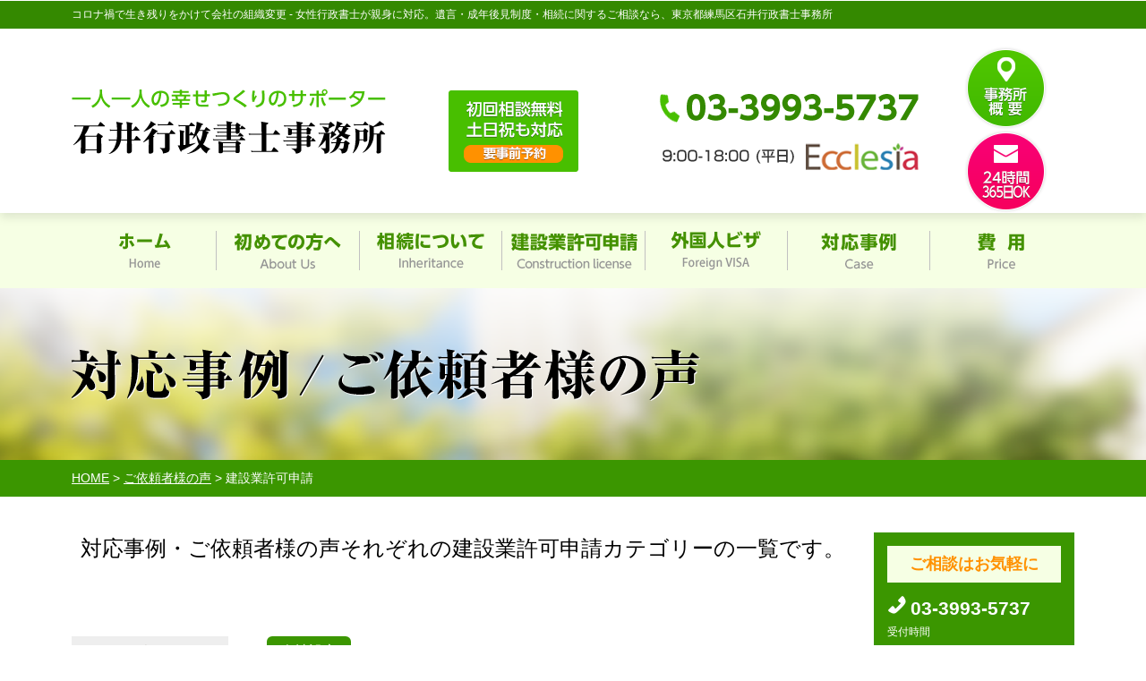

--- FILE ---
content_type: text/css
request_url: https://ishii-gyousei.com/wp-content/themes/ishiigyosei/style.css?ver=5.8.12
body_size: -53
content:
/*
Theme Name: 石井行政書士事務所
*/


--- FILE ---
content_type: text/css
request_url: https://ishii-gyousei.com/wp-content/themes/ishiigyosei/tpl/css/content.css
body_size: 10798
content:
@charset "UTF-8";
/*------------------------------
共通
------------------------------*/

.inner{
max-width:1120px;
margin:0 auto;
}

img{
	max-width:100%;
	width:auto;
	height:auto;
}
*{
	transition:all ease 300ms;
}
a:hover img,input:hover{
	opacity:.7;
}

.disp_flex{
	display: -webkit-flex;
	display: -moz-flex;
	display: -ms-flex;
	display: -o-flex;
	display: flex;
	justify-content: space-between;
}
/*------------------------------
ヘッダー
------------------------------*/

header{
	position:relative;
	z-index:10;
	box-shadow:0 5px 10px rgba(0,0,0,0.1);
}
header .inner{
	position:relative;
}

header .header-top{
	background-color:#348900;
	color:#fff;
}
header .header-top h1{
font-size:12px;
line-height:1;
font-weight:normal;
	padding:10px 0;
}

header .header-bottom .inner{
position:relative;
}
header .header-bottom .logo{
float:left;
width:auto;
text-align:left;
padding:30px 0;
}

header .header-bottom .header_flex {
	display: -webkit-flex;
	display: -moz-flex;
	display: -ms-flex;
	display: -o-flex;
	display: flex;
	justify-content: space-between;
	-ms-align-items: center;
	align-items: center;
}
header .header-bottom .info .meta{
	padding:22px 0 0 40px;
}
header .header-bottom .tel{
	padding:24px 0 0 60px;
	text-align:center;

}
header .header-bottom .info .tel .tel-number{
	margin:0 0 6px;
}
header .header-bottom .info .tel p{
	font-size:14px;
	font-weight:bold;
}
header .header-btn{
	padding:20px 0 0 10px;
}
header .header-btn ul{
	font-size:0;
}
header .header-btn ul li{
	margin:0 0 0 12px;
}

.sp-header-menu
{
display:none;
}

/*------------------------------
グローバルナビ
------------------------------*/

nav{
background: #f6ffe4;
}
nav ul{
	font-size:0;
	text-align:center;
}
nav ul li{
	display:inline-block;
	padding:20px 0;
	text-align:center;
	width:14.2%;
}
nav ul li a{
display:block !important;
	border-left:solid #c1c1c1 1px;
	background-position:center;
	background-repeat:no-repeat;
}
nav ul li a span{
display:block;
	text-indent:100%;
	overflow:hidden;
	white-space:nowrap;
	height:44px;
}
nav ul li a small{
display:none;
}
nav ul li.gnavi01 a{
	border-left:none;
	background-image:url(../img/gnavi00.png);
}
nav ul li.gnavi02 a{
	border-left:none;
	background-image:url(../img/ganvi01.png);
}
nav ul li.gnavi03 a{
	background-image:url(../img/ganvi02.png);
}
nav ul li.gnavi04 a{
	background-image:url(../img/ganvi03.png);
}
nav ul li.gnavi05 a{
	background-image:url(../img/ganvi04.png);
}
@media screen and (min-width: 768px) and (max-width: 1000px) {
nav ul li.gnavi05 a{
	background-image:url(../img/ganvi04.png);
		-webkit-background-size: 100% auto;
	background-size: 100% auto;
}

}
nav ul li.gnavi07 a{
	background-image:url(../img/ganvi06.png);
}
	nav ul li.gnavi03,
	nav ul li.gnavi07{
		position: relative;
	}
	nav ul li.gnavi03 ul,
	nav ul li.gnavi07 ul{
		display: none;
	}
	nav ul li.gnavi03:hover ul,
	nav ul li.gnavi07:hover ul{
		display: block;
		position: absolute;
		z-index: 10000;
		background: #F6FFE4;
		top: 75px;
		width: 100%;
	}
		nav ul li.gnavi03:hover ul li,
		nav ul li.gnavi07:hover ul li{
			padding: 10px 0;
			width: 100%;
		}
nav ul li.gnavi06 a{
	background-image:url(../img/ganvi05.png);
}
nav ul li.gnavi08 a{
	background-image:url(../img/ganvi07.png);
}
nav ul li.gnavi11 a{
	background-image:url(../img/ganvi08.png);
}
nav ul li.sp{
	display:none;
}
nav ul li.gnavi01 a {
	border-right:solid #c1c1c1 1px;
}
		nav ul li.gnavi03:hover ul li a,
		nav ul li.gnavi07:hover ul li a{
			border: none;
		}
nav ul li a:hover{
	opacity:.7;
}

/*
nav ul li.pulldown{
position:relative;
}
nav ul li.pulldown ul{
display:none;
width:233px;
position:absolute;
top:51px;
left:50%;
	margin-left:-116px;
	z-index:100;
	background-color:#fff;
}
nav ul li.pulldown ul li{
display:block;
	padding:0;
}
nav ul li.pulldown ul li a{
display:block;
	font-size:16px;
	border:none;
	padding:10px 0;
}
nav ul li.pulldown ul li a:hover{
	background-color:#1c499c;
	color:#fff;
}
*/


/*------------------------------
フッター
------------------------------*/

#pagetop{
position:fixed;
right:0;
bottom:0;
display:none;
	z-index:20000;
	width:100px;
	height:100px;
	transition:none;
}
footer{
	color:#fff;
}
footer .footer-area{
	padding:40px 0;
	text-align:right;
	background: #3b9600 url(../img/footer_ist.png) no-repeat 0% 100%;
	-webkit-background-size: auto 100%;
	background-size: auto 100%;
}
@media screen and (min-width: 1511px) {
footer .footer-area{
	text-align: center;
}
}
footer .footer-area h3{
	font-size:36px;
	display:inline-block;
	margin:0 30px 0 0;
	vertical-align:middle;
}
footer .footer-area p{
	font-size:18px;
	display:inline-block;
	vertical-align:middle;
}
footer .footer-top{
	padding:60px 0;
	background: #348900 ;
}
footer .info{
	float:left;
	width:30%;
	text-align:center;
}
footer .info .banner{
	margin:0 0 20px;
}
footer .info .logo{
	margin:0 0 20px;
}
footer .info .tel {
	font-size: 32px;
	font-weight: bold;
}
footer .info .tel a {
	color: #fff;
}
footer .info .address{
	margin:0 0 20px;
}
footer .sitemap{
	float:right;
	width:65%;
	font-size:0;
}
footer .sitemap ul{
	display:inline-block;
	width:33%;
	vertical-align:top;
}
footer .sitemap ul li{
	margin:0 0 17px;
	font-size:16px;
	line-height:1;
}
footer .sitemap ul li.child:before{
	content:"- ";
}
footer .sitemap ul li a{
	color:#fff;
}
footer .sitemap ul li a:hover{
	text-decoration:underline;
}

footer .copyright{
font-weight:normal;
text-align:center;
	padding:30px 0;
color:#348900;
	background-color:#fff;
}
footer .copyright small{
font-size:12px;
}

/*------------------------------
メインビジュアル
------------------------------*/
#main-visual{
	background:url(../img/mv-bg.png) no-repeat center;
	background-size:cover;
	height:600px;
	position:relative;
	overflow:hidden;
}
#main-visual .inner{
	height:600px;
	position: relative;
	width: 100%;
}
/*
#main-visual .container {width: 100%; height: 100%; overflow-x: hidden;}
#main-visual .slide_all {width: 100%; margin: 0 auto; height: 100%; position: relative;}
#main-visual .slide_wrap {width: 1600px; position: absolute; left: 50%; margin-left: -800px;}
#main-visual .slide_body {width: 100%;}
#main-visual .slide_text{
	position:absolute;
	bottom:40px;
	left:50%;
	margin-left:-497px;
	z-index:10;
}
*/
#main-visual .tag{
	position:absolute;
	bottom:0;
	left:0;
	z-index:10;
}
#main-visual h2{
	position:absolute;
	top:60px;
	right:0;
	z-index:11;
}
@media screen and (min-width: 901px) and (max-width: 1100px) {
	#main-visual h2{
		width: 600px;
	}
}
@media screen and (min-width: 768px) and (max-width: 900px) {
	#main-visual h2{
		width: 500px;
	}
}
@media screen and (min-width: 481px) and (max-width: 767px) {
	#main-visual h2{
		padding:20px 20px 0;
	position:absolute;
	top: 35%;
	z-index:11;
	}
}
#main-visual .banner{
	background:url(../img/trans-white.png) repeat;
	width:100%;
	position:absolute;
	bottom:30px;
	left:0;
	z-index:12;
	border-radius:10px;
	overflow:hidden;
}
#main-visual .banner ul{
	font-size:0;
	padding:4px;
	display: -webkit-flex;
	display: -moz-flex;
	display: -ms-flex;
	display: -o-flex;
	display: flex;
}
#main-visual .banner ul li{
	padding:2px;
}

/*
.bx-wrapper {
	position: relative;
	padding: 0;
	*zoom: 1;
}

.bx-controls{
	position:absolute;
	width:1024px;
	height:464px;
	top:0;
	left:33%;
}
.slide .bx-controls{
	position:absolute;
	width:100%;
	height:auto;
	top:60px;
	left:0;
}
.bx-wrapper .bx-prev {
	left: 30px;
	background: url(../img/slide-arrow01.png) no-repeat 0 0;
}

.bx-wrapper .bx-next {
	right: 30px;
	background: url(../img/slide-arrow01.png) no-repeat -37px 0;
}

.slide .bx-wrapper .bx-prev {
	left: -40px;
	background: url(../img/slide-arrow02.png) no-repeat 0 0;
}

.slide .bx-wrapper .bx-next {
	right: -40px;
	background: url(../img/slide-arrow02.png) no-repeat -20px 0;
}

.bx-wrapper .bx-prev:hover {
	opacity:.8;
}

.bx-wrapper .bx-next:hover {
	opacity:.8;
}

.bx-wrapper .bx-controls-direction a {
	position: absolute;
	top: 50%;
	margin-top: -68px;
	outline: 0;
	width: 37px;
	height: 136px;
	text-indent: -9999px;
	z-index: 9999;
}

.slide .bx-wrapper .bx-controls-direction a {
	position: absolute;
	top: 50%;
	margin-top: -42px;
	outline: 0;
	width: 20px;
	height: 84px;
	text-indent: -9999px;
	z-index: 9999;
}

.bx-wrapper .bx-controls-direction a.disabled {
	display: none;
}

#loopslider {
    margin: 0 auto;
    width: 100%;
    height: 464px;
    text-align: left;
    position: relative;
    overflow: hidden;
}

#loopslider ul {
    height: 464px;
    float: left;
    display: inline;
    overflow: hidden;
}

#loopslider ul li {
    width: 1008px;
    height: 464px;
    float: left;
    display: inline;
    overflow: hidden;
}
*/

/*------------------------------
コンテンツ
------------------------------*/

#content{
	position:relative;
	padding: 40px 0 40px;
	overflow: hidden;
}
@media print, screen and (min-width: 768px) and (max-width: 1120px) {
  #content {
    margin: 0 50px;
  }
}
@media print, screen and (min-width: 1121px) {
  #content {
    max-width: 1120px;
    margin: 0 auto;
  }
}


#column{
	padding:0 0 60px;
}

#main-column{
	width:78%;
	float:left;
}
	#main-column section .inner {
		padding: 0 40px;
	}
#side-column{
	width:20%;
	float:right;
}
	#side-column .widget{
		margin-bottom: 20px;
	}
	#side-contact{
		background: #3B9600;
		color: #fff;
		padding: 15px;
	}
		#side-contact h2{
			color: #FF9100;
			background: #F6FFE4;
			margin-bottom: 10px;
			text-align: center;
			padding: 7px;
			font-size: 1.3em;
		}
		#side-contact strong a,
		#side-company strong a{
			color: #fff;
			font-size: 1.5em;
		}
		#side-company strong a{
			color: #3B9600;
		}
			#side-contact strong a:before,
			#side-company strong a:before{
				font-family: "dashicons";
				content: "\f525";
				margin-right: 5px;
			}
		#side-contact .btn a,
		#side-company .btn a{
			background: #F7006D;
			display: block;
			margin-top: 10px;
			color: #F6FFE4;
			font-size: 1.3em;
			font-weight: bolder;
			text-align: center;
			padding: 3px;
		}
			#side-contact .btn a .dashicons,
			#side-company .btn a .dashicons{
				margin-top: 3px;
				margin-right: 5px;
				font-size: 1.3em;
			}
	#side-beginner{
		font-size: 1.3em;
		font-weight: bold;
	}
		#side-beginner a{
			display: block;
			border: solid 2px #3B9600;
			color: #3B9600;
			padding: 15px;
			background: #fff;
		}
		#side-beginner a:hover{
			background: #FFFE99;
		}
	#nav_menu-2{
		font-weight: 500;
	}
		#nav_menu-2 ul{
			border: solid 2px #ddd;
		}
			#nav_menu-2 ul li{
				border-bottom: solid 2px #fff;
				font-weight: bolder;
				font-size: 1.3em;
			}
			#nav_menu-2 ul li:last-child{
				border-bottom: none;
			}
				#nav_menu-2 ul li a{
					display: block;
					background: #ddd;
					padding: 7px;
					color: #000;
				}
				#nav_menu-2 ul li a:hover{
					text-decoration: underline;
					color: #3B9600;
				}
				#nav_menu-2 ul li ul{
					border-bottom: none;
					padding: 10px;
				}
				#nav_menu-2 ul li:first-child ul{
					padding: 0;
				}
					#nav_menu-2 ul li ul li{
						line-height: 1.7em;
						font-size: 0.7em;
						font-weight: normal;
					}
					#nav_menu-2 ul li:first-child ul li{
						font-size: 0.9em;
					}
						#nav_menu-2 ul li ul li a{
							background: none;
							padding: 0 7px;
						}
						#nav_menu-2 ul li:first-child ul li{
							border-bottom: solid 1px #DDDDDD;
							padding: 5px;
						}
						#nav_menu-2 ul li:first-child ul li:last-child{
							border-bottom: none;
						}
	#side-company{
		border: solid 2px #ddd;
		padding: 15px;
	}
		#side-company img{
			width: 100%;
			margin-bottom: 10px;
		}
	#side-news,
	#side-blog,
	#side-example{
		border: solid 2px #3B9600;
		padding: 15px;
	}
		#side-news h2,
		#side-blog h2,
		#side-example h2{
			color: #3B9600;
			margin-bottom: 10px;
		}
		#side-news li,
		#side-blog li,
		#side-example li{
			margin-bottom: 7px;
			font-weight: 500;
		}
			#side-news li small,
			#side-blog li small,
			#side-example li small{
				border-bottom: solid 1px #ddd;
				display: block;
			}
	#side-area{
		border: solid 2px #ddd;
		background: #FFFE99;
		padding: 15px;
		text-align: center;
		font-weight: bolder;
	}
	#recent-posts-2{
		border: solid 2px #ddd;
		padding: 15px;
	}
		#recent-posts-2 h2{
			border-bottom: solid 2px #ddd;
			margin-bottom: 10px;
		}
				#recent-posts-2 ul li a{
					display: block;
					color: #1a1a1a;
				}
				#recent-posts-2 ul li a:hover{
					text-decoration: underline;
				}
				#recent-posts-2 ul li a:before{
					font-family: "dashicons";
					content: "\f139";
				}
	#archives-2 h2{
		background: #3B9600;
		color: #fff;
		padding: 7px;
		margin-bottom: 10px;
	}
				#archives-2 ul li a{
					display: block;
				}
				#archives-2 ul li a:before{
					font-family: "dashicons";
					content: "\f345";
					margin-right: 5px;
				}
	#categories-2 h2{
		background: #3B9600;
		color: #fff;
		padding: 7px;
		margin-bottom: 10px;
	}
				#categories-2 ul li a{
					display: block;
				}
				#categories-2 ul li a:before{
					font-family: "dashicons";
					content: "\f345";
					margin-right: 5px;
				}


/*------------------------------
下層ヘッダー
------------------------------*/
#page-header{
	background:url(../img/page-header-bg.png) no-repeat center bottom;
	background-size:cover;
}
#page-header .inner{
	background:url(../img/page-header-img01.png) no-repeat right bottom;
}
#page-header h2{
	line-height:192px;
}
#page-header h2 img{
	vertical-align:middle;
}

.breadcrumbs{
	background-color:#3b9600;
	color:#fff;
	padding:10px 0;
}
.breadcrumbs a{
	color:#fff;
	text-decoration:underline;
}
.breadcrumbs a:hover{
	text-decoration:none;
}

/*------------------------------
サイド
------------------------------
.side-contact{
	margin:0 0 20px;
	position:relative;
	background:#409c2a url(../img/side-corn.png) no-repeat right -1px top;
}
.side-contact .head{
	position:relative;
	top:-10px;
	text-align:center;
	margin:0 0 -10px 5px;
}
.side-contact .body{
	background-color:#fff;
	padding:20px 0;
	margin:0 5px 5px;
	text-align:center;
}
.side-contact .body .tel{

}
.side-contact .btn{
	text-align:center;
	padding:0 0 5px;
}
.side-contact .btn a:hover{
	opacity:.8;
}
.side-menu{
	margin:0 0 20px;
}
.side-menu-head{
	background:url(../img/side-header-bg.jpg) repeat-x;
	border-top:solid #e6e6e6 1px;
	border-left:solid #e6e6e6 1px;
	border-right:solid #e6e6e6 1px;
	border-bottom:solid #2878f0 3px;
	margin:0 0 3px;
	border-radius:5px 5px 0 0;
}
.side-menu-head h3{
	text-align:center;
	padding:10px 0;
}
.side-menu-head h3 img{

}
.side-menu-body{
	background-color:#f6f6f6;
	border:solid #e6e6e6 1px;
	padding:5px 5px 0 5px;
}
.side-menu-body ul{

}
.side-menu-body ul li{
	padding:0 0 5px;
}
.side-menu-body ul li a{
	display:block;
	padding:20px 12px;
	border:solid #e6e6e6 1px;
	background: #ffffff;
background: -moz-linear-gradient(top, #ffffff 0%, #f1f1f1 100%);
background: -webkit-linear-gradient(top, #ffffff 0%,#f1f1f1 100%);
background: linear-gradient(to bottom, #ffffff 0%,#f1f1f1 100%);
filter: progid:DXImageTransform.Microsoft.gradient( startColorstr='#ffffff', endColorstr='#f1f1f1',GradientType=0 );
	color:#111;
	border-radius:5px;
}
.side-menu-body ul li a:hover{
	color:#fff;
	background:#2878f0;
}
.side-menu-body ul li a span{
	background:url(../img/side-arrow.png) no-repeat 0;
	padding:0 0 0 18px;
	display:block;
	font-size:15px;
	font-weight:bold;
}
.side-news{
	border:solid #e6e6e6 1px;
	margin:0 0 20px;
}
.side-news .head{
	text-align:center;
	padding:15px 0;
	margin:0 10px;
	border-bottom:solid #e6e6e6 1px;
}
.side-news .body{
	padding:0 15px ;
}
.side-news .body ul{

}
.side-news .body ul li{
	padding:15px 0;
	border-bottom:dashed #e6e6e6 1px;
}
.side-news .body ul li:last-child{
	border-bottom:none;
}
.side-news .body ul li span{
	display:block;
}
.side-news .body ul li span.date{
	font-weight:bold;
	margin:0 0 5px;
	font-size:14px;
}
.side-news .body ul li span.title{
	font-size:12px;
}
.side-news .body ul li a{
	color:#111;
}
.side-news .body ul li a:hover{
	text-decoration:underline;
}
.side-access{
	border:solid #e6e6e6 1px;
	margin:0 0 20px;
}
.side-access .head{
	text-align:center;
	padding:15px 0;
	margin:0 10px;
	border-bottom:solid #e6e6e6 1px;
}
.side-access .body{
	padding:0 10px ;
}
.side-access .body .gmap{
	padding:10px 0;
}
.side-access .body .gmap iframe{
	width:100%;
	height:220px;
}
.side-access .body .info{
	background-color:#409c2a;
	padding:3px;
}
.side-access .body .info .wrap{
	border:solid #b3d7aa 1px;
	text-align:center;
	background:url(../img/bg-stripe-green.png);
	padding:0 0 15px;
}
.side-access .body .info .name{
	margin:0 0 10px;
	background:url(../img/side-corn2.png) no-repeat;
	padding:15px 15px 0;
}
.side-access .body .info .address{
	margin:0 0 10px;
}
.side-access .body .info .tel{

}
.side-access .body .btn{
	padding:10px 0 15px;
}
.side-access .body .btn a{
	display:block;
	background-color:#ff7e00;
	padding:5px 10px;
	text-align:center;
}
.side-access .body .btn a:hover{
	opacity:.8;
}
.side-access .body .btn a span{
	display:block;
	background:url(../img/link-arrow.png) no-repeat center right;
}
.side-access .body .btn a img{
	vertical-align:middle;
}*/

/*------------------------------
Index
------------------------------*/

.contact-content{
	background:url(../img/stripe-green.png) repeat-x;
	/*height:360px;*/
	height:auto;
	overflow:hidden;
}
.contact-content .inner{
	display: -webkit-flex;
  display: -moz-flex;
  display: -ms-flex;
  display: -o-flex;
  display: flex;
  justify-content: space-between;
}
.contact-content .left-content{
	width: 68%;
	padding: 40px 0;
	text-align:center;
}
.contact-content .left-content .text{
	background:#fff;
	border-radius:10px;
	padding:10px;
	margin:0 0 20px;
}
.contact-content figure{
	width: 28%;
	padding:15px 0;
}
#footer-contact{
	background:#fff;
}
#footer-contact .left-content .text{
	border:solid #3b9600 1px;
	border-radius:10px;
}

#index-greeting{
	padding:0 0 0;
}
#index-greeting .title{
	margin:0 0 20px;
	text-align:center;
}
#index-greeting .body{
	background:url(../img/index-greeting-img.png) no-repeat top left;
	background-size: 35%;
	padding:20px 0 30px 37%;
}
#index-greeting .body p{
	font-size:16px;
	line-height:2;
}
#index-greeting .body p.sign{
	text-align:right;
}
#index-greeting .body p.sign small{
	display:block;
	margin:0 0 5px;
	font-size:16px;
}
#index-greeting .body p.sign strong{
	font-size:16px;
	display:block;
}
#index-greeting .body p.sign strong span{
	margin:0 0 0 1em;
	font-size:24px;
}

#index-content01 .title{
	background-color:#3b9600;
	text-align:center;
	padding:40px 0;
}
#index-content01 .body{
	background-color:#fbffcd;
	padding: 40px 0;
}
#index-content01 .body .content01{
	margin:0 0 60px;
	display: -webkit-flex;
	display: -moz-flex;
	display: -ms-flex;
	display: -o-flex;
	display: flex;
	justify-content: space-between;
}
#index-content01 .body .content01 .text{
	width:60%;
}
#index-content01 .body .content01 .text h3{
	margin:0 0 30px;
}
#index-content01 .body .content01 .text p{
	font-size:18px;
	line-height:1.8;
	/*text-align:center;*/
}
#index-content01 .body .content01 .text p strong{
	color:#f70069;
}
#index-content01 .body .content01 .button{
	width: 38%;
	padding:159px 0 0;
	background:url(../img/index-content01-img01.png) no-repeat top center;
}
#index-content01 .body figure{
	text-align:center;
	margin:0 0 40px;
}
#index-content01 .body .content02{
	padding:60px 0 0;
	background:url(../img/flow-arrow.png) no-repeat top center;
	text-align:center;
}
#index-content01 .body .content02 p{
	margin:0 0 60px;
}

#index-content02{
	background:url(../img/index-content02-bg.png) no-repeat center /cover;
	padding: 30px 0 50px;
}
#index-content02 .body figure{
	margin:0 0 60px;
}
#index-content02 .body ul{
	font-size:0;
	margin:0 0 60px;
}
#index-content02 .body ul li{
	display:inline-block;
	vertical-align:top;
	width:22%;
	margin:0 4% 0 0;
}
#index-content02 .body ul li:last-child{
	margin:0;
}
#index-content02 .body ul li .wrap{
	border:solid #3b9600 1px;
	border-radius:10px;
	overflow:hidden;
	background-color:#fff;
}
#index-content02 .body ul li figure{
	text-align:center;
	padding:30px 0;
	margin:0;
	border-top:solid #3b9600 5px;
	height:144px;
}
#index-content02 .body ul li p{
	background-color:#3b9600;
	color:#fff;
	padding:30px 7px;
	/*text-align:center;*/
	font-size:16px;
	line-height:1.8;
}
#index-content02 .body .button{
	text-align:center;
}

#index-content03{
	background:url(../img/index-works-bg.png) no-repeat center /cover;
	padding:40px 0 40px;
}
#index-content03 .title{
	text-align:center;
	margin:0 0 60px;
}
#index-content03 .body{
	margin:0 auto;
}
#index-content03 .body ul{
	width:100%;
	font-size:0;
	padding:1px 0 0 1px;
	background:url(../img/trans-white.png);
}
#index-content03 .body ul li{
	width: 33.33%;
	margin:0 0 2px 0;
	display:inline-block;
	vertical-align:middle;
}
#index-content03 .body ul li a{
	background:url(../img/index-works-color1.png);
	width:100%;
	height:150px;
	display: flex;
	justify-content: center;
	align-items: center;
}
	#index-content03 .body ul li a img{
		width: 80%;
	}
#index-content03 .body ul li:nth-child(even) a{
	background:url(../img/index-works-color2.png);
}
#index-content03 .body ul li .wrap{
display: flex;
justify-content: center;
align-items: center;
}
#index-content03 .body ul li .wrap span{
	text-align:center;
	margin:0 25px;
}

.border-header{
	margin:0 0 30px;
	padding:20px 0;
	text-align:center;
	position:relative;
	border-top:solid #3b9600 3px;
	border-bottom:solid  #3b9600 1px;
}
.border-header h2{
	font-size:30px;
	font-weight:bold;
}
.border-header span.btn{
	position:absolute;
	top:18px;
	right:20px;
}
.border-header span.btn a{
	display:inline-block;
	padding:10px 10px 10px 20px;
	border:solid #e6e6e6 1px;
	background: #ffffff;
background: -moz-linear-gradient(top, #ffffff 0%, #f1f1f1 100%);
background: -webkit-linear-gradient(top, #ffffff 0%,#f1f1f1 100%);
background: linear-gradient(to bottom, #ffffff 0%,#f1f1f1 100%);
filter: progid:DXImageTransform.Microsoft.gradient( startColorstr='#ffffff', endColorstr='#f1f1f1',GradientType=0 );
	color:#111;
	border-radius:5px;
	text-align:center;
}
.border-header span.btn a span{
	position:static;
	padding:0 15px 0 0;
	background:url(../img/btn-arrow.png) no-repeat center right;
	font-size:16px;
	width:150px;
	display:block;
}
.border-header span.btn a:hover {
	opacity:.7;
}

#index-recommend{
	margin:0 0 40px;
}
#index-recommend .title{
	text-align:center;
	margin:0 0 40px;
}
#index-recommend .button{
	text-align:center;
}
#index-case{
	padding:40px 0 0;
	margin:0 0 40px;
}
#index-case .title{
	text-align:center;
	margin:0 0 40px;
}
#index-case .button{
	text-align:center;
}
.index-example ul{
	font-size:0;
	margin:0 0 60px;
}
.index-example ul li{
	display:inline-block;
	width:32%;
	margin:0 2% 0 0;
	vertical-align:top;
}
.index-example ul li:last-child{
	margin:0;
}
.index-example ul li figure{
	text-align:center;
}
.index-example ul li figcaption{
	text-align:center;
	padding:20px 0 ;
}
.index-example ul li figcaption span.comment{
	display:block;
	background-color:#f6ffe4;
	font-size:18px;
	padding:20px;
	color:#000;
	font-weight:bold;
	margin:0 0 10px;
	text-align:left;
}
.index-example ul li figcaption span.tit{
	display:block;
	color:#3b9600;
	font-size:24px;
	margin:0 0 10px;
}
.index-example ul li figcaption span.cat a{
	color:#fff;
	padding:5px 20px;
	display:inline-block;
	background-color:#3b9600;
	border-radius:5px;
	font-size:20px;
}
.index-example ul li p{
	font-size:16px;
	line-height:1.6;
	margin:0 10px;
}

#index-faq{
	margin:0 0 40px;
}
#index-faq .title{
	text-align:center;
	margin:0 0 40px;
}
#index-faq .button{
	text-align:center;
}
.index-faq ul{
	margin:0 0 60px;
	font-size:0;
	text-align:center;
}
.index-faq ul li{
	display:inline-block;
	vertical-align:top;
	background:#f6ffe4 url(../img/question.png) no-repeat top 10px left 10px;
	width:48%;
	margin:0 4% 30px 0;
}
.index-faq ul li:nth-child(even){
	margin:0 0 30px;
}
.index-faq ul li a{
	display:block;
	font-size:16px;
	padding:40px 60px;
	font-weight:bold;
	text-align:left;
}
.index-faq ul li span{
	display:block;
	font-size:16px;
}

#index-news{
	margin:0 0 30px;
}
#index-news .inner{
	background-color:#e1f5fe;
	border-radius:10px;
}
#index-news .title{
	text-align:center;
	margin:0 0 40px;
	padding: 40px 0 0;
}

@media print, screen and ( min-width: 768px){
	#index-news .top_news {
	display: flex;
	justify-content: space-between;
	padding-bottom: 50px;
}
	#index-news .top_news li {
		width: 48%;
	}
}
#index-news .top_news li .news_ttl {
	position: relative;
	padding: 7px;
	background-color: #006a99;
	color: #fff;
}
#index-news .top_news li .news_ttl h3 {
font-weight: bold;
}
#index-news .top_news li .news_ttl a {
	position: absolute;
	top: 10px;
	right: 7px;
	background-color: #fff;
	padding: 0 5px;
	font-size: 12px;
	color: #323232;
	font-weight: bold;
}
#index-news .top_news table {
	width: 100%;
}
#index-news .top_news table th, #index-news .top_news table td {
	width: 100%;
	display: block;
	box-sizing: border-box;
}
#index-news .top_news table th{
	font-size:18px;
	text-align:left;
	vertical-align:top;
	padding: 5px;
}
#index-news .top_news table td{
	font-size:18px;
	text-align:left;
	vertical-align:top;
	border-bottom:solid #8cc9e4 1px;
	padding: 0 5px 5px 5px;
	border-bottom: solid 1px #ccc;
}
#index-news .top_news table td a{
	text-decoration:underline;
	color:#15397c;
}
#index-news .button{
	text-align:center;
}
#index-news .top_news table tr:last-child th,
#index-news .top_news table tr:last-child td{
	border-bottom:none;
}

#index-info{
	background-color:#3b9600;
	padding: 40px 0;
}
#index-info h2{
	text-align:center;
	font-size:40px;
	margin:0 0 20px;
	color:#fff;
}
#index-info .company{
	margin:0 0 30px;
}
#index-info .company table{
	width:100%;
	border-collapse:separate;
	background:#fff;
	border-spacing:1px;
}
#index-info .company table th{
	background-color:#f6ffe4;
	color:#62ab33;
	text-align:center;
	padding:20px;
	width:20%;
	font-size:16px;
	vertical-align:middle;
}
#index-info .company table td{
	background-color:#fff;
	font-size:16px;
	text-align:left;
	vertical-align:middle;
	padding:20px;
}
#index-info .gmap iframe{
	width:100%;
	height:460px;
}

/*------------------------------
下層ページ
------------------------------*/
.page-content{
	margin:0 0 40px;
}
.page-content .body p{
	font-size:16px;
	line-height:1.8;
	margin:0 0 1em;
}
.page-content .body p strong{
	color:#f70069;
}

/*------------------------------
初めての方へ
------------------------------*/

#about-content01{
	margin:0;
}
#about-content01 .body{
	background:url(../img/index-greeting-img.png) no-repeat top left;
	background-size: 30%;
	padding:40px 0 59px 32%;
}
#about-content01 .body p{
	font-size:16px;
	line-height:2;
}

#about-content02{
	margin-bottom: 0;
}
#about-content02 .title{
	background-color:#3b9600;
	text-align:center;
	padding:40px 0;
}
#about-content02 .body{
	background-color:#fbffcd;
	padding: 40px 0;
}
#about-content02 .body article{
	margin:0 0 20px;
}
#about-content02 .body article:last-child{
	margin:0;
}
#about-content02 .body article .text{
	width: 58%;
}
#about-content02 .body article .text h3{
	margin:0 0 30px;
}
#about-content02 .body article .text p{
	font-size:18px;
	line-height:1.8;
	text-align:left;
}
#about-content02 .body article .text p strong{
	color:#f70069;
}
#about-content02 .body article figure{
	width: 38%;
	text-align:center;
	margin:0 0 40px;
}
#about-content02 .body article {
	display: -webkit-flex;
  display: -moz-flex;
  display: -ms-flex;
  display: -o-flex;
  display: flex;
  justify-content: space-between;
}
#about-content02 .body article.content02 h3{
	text-align:center;
}

/*------------------------------
相続について
------------------------------*/

#inheritance-content01{
	margin:0 0 40px;
}
#inheritance-content01 .body{
	text-align:center;
}
#inheritance-content01 .body h2{
	margin:0 0 60px;
}
#inheritance-content01 .body p{
	font-size:16px;
	line-height:2;
}

#inheritance-content02 .title{
	background-color:#3b9600;
	text-align:center;
	padding:40px 0;
}
#inheritance-content02 .body{
	background-color:#fbffcd;
	padding: 40px 0;
}
#inheritance-content02 .body article{
	margin:0;
}
#inheritance-content02 .body article.content04{
	display: -webkit-flex;
  display: -moz-flex;
  display: -ms-flex;
  display: -o-flex;
  display: flex;
  justify-content: space-between;
}
#inheritance-content02 .body article:last-child{
	margin:0;
}
#inheritance-content02 .body article .text{
	width: 58%;
}
#inheritance-content02 .body article .text h3{
	margin:0 0 30px;
}
#inheritance-content02 .body article .text p{
	font-size:18px;
	line-height:1.8;
	text-align:left;
}
#inheritance-content02 .body article .text p strong{
	color:#f70069;
}
#inheritance-content02 .body article figure{
	width: 38%;
	text-align:center;
	margin:0 0 40px;
}
#inheritance-content02 .body article.content02 h3{
	text-align:center;
}
#inheritance-content02 .body article.content02 .text{
	float:none;
	width:auto;
	margin:0 0 30px;
}
#inheritance-content02 .body article.content02 figure{
	float:none;
	width:auto;
}
#inheritance-content02 .body article table{
	width:100%;
	border-collapse:separate;
	border-spacing:1px;
	background-color:#63b032;
}
#inheritance-content02 .body article table th{
	background-color:#3b9600;
	padding:10px;
	text-align:center;
	vertical-align:top;
	color:#fff;
}
#inheritance-content02 .body article table td{
	background-color:#fff;
	padding:10px;
	text-align:left;
	vertical-align:top;
}
#inheritance-content02 .body article .button{
	float:right;
	padding:159px 0 0;
	background:url(../img/index-content01-img01.png) no-repeat top center;
}

#inheritance-content03 .title{
	margin:0 0 40px;
	background:#3b9600;
	text-align:left;
	padding:0 40px;
	border-radius:10px;
	color:#fff;
	position:relative;
}
#inheritance-content03 .title .button{
	position:absolute;
	top:35px;
	right:40px;
}
#inheritance-content03 .title small{
	display:block;
	padding:30px 0 10px;
	font-size:18px;
}
#inheritance-content03 .title h2{
	font-size:36px;
	padding: 0 0 30px;
}
#inheritance-content03 article{
	margin:-40px 0 40px;
	padding:40px 0 0;
}
#inheritance-content03 article .cont{
display: -webkit-flex;
  display: -moz-flex;
  display: -ms-flex;
  display: -o-flex;
  display: flex;
  justify-content: space-between;
}
#inheritance-content03 article .text{
	width:65%;
	text-align:left;
}
#inheritance-content03 article figure{
	width:30%;
}
#inheritance-content03  article .text p{
	font-size:16px;
	line-height:2;
}
#inheritance-content03  article .text small{
	display:block;
	padding:20px 0 0;
	font-weight:bold;
	font-size:14px;
}

#inheritance-content04{
	padding: 40px 0;
	background-color:#fbffcd;
}
#inheritance-content04 .body{
	text-align:center;
}
#inheritance-content04 .body h2{
	margin:0 0 40px;
}
#inheritance-content04 .body ul li{
	display:inline-block;
	width: 48%;
	margin:0 0.5%;
}

/*------------------------------
遺産継承
------------------------------*/

#isankeisyo-content01{
	margin:0 0 60px;
}
#isankeisyo-content01 .body{
	text-align:center;
}
#isankeisyo-content01 .body figure{
	margin: 0 0 60px;
}
#isankeisyo-content01 .title{
	background-color:#3b9600;
	text-align:center;
	padding:20px 0;
	margin:0 0 40px;
}
#isankeisyo-content01 .title h2{
	color:#fff;
	font-size:36px;
}
#isankeisyo-content01 .body p{
	text-align:left;
}

#isankeisyo-content02 .title{
	background-color:#3b9600;
	text-align:center;
	padding:20px 0;
}
#isankeisyo-content02 .body{
	background-color:#fbffcd;
	padding:60px 0;
}
#isankeisyo-content02 .body article{
	margin:0 0 60px;
}
#isankeisyo-content02 .body article:last-child{
	margin:0;
}
#isankeisyo-content02 .body article .text{
	float:left;
	width:100%;
}
#isankeisyo-content02 .body article h3{
	margin:0 0 40px;
	font-size:24px;
	color:#338600;
	text-align:center;
}
#isankeisyo-content02 .body article .text p{
	font-size:18px;
	line-height:1.8;
	text-align:left;
}
#isankeisyo-content02 .content01_size73{
	overflow: hidden;
}
#isankeisyo-content02 .content01_size73 h3{
	width: 48%;
	float: left;
	padding-top: 80px;
}
#isankeisyo-content02 .content01_size73 figure{
	width: 48%;
	float: right;
}
#isankeisyo-content02 .body article .text p strong{
	color:#f70069;
}
#isankeisyo-content02 .body article figure{
	float:right;
	text-align:center;
	margin:0 0 40px;
}
#isankeisyo-content02 .body article ul{
	padding:20px 30px;
	background-color:#fff;
	border:solid #9de472 1px;
	border-radius:10px;
}
#isankeisyo-content02 .body article ul li{
	list-style:outside disc;
	margin:0 0 0 1.5em;
	line-height:2;
	font-size:20px;
	color:#338600;
}

#isankeisyo-content03 .title{
	text-align:center;
	margin:0 0 40px;
}
#isankeisyo-content03 .body ul{
	font-size:0;
}
#isankeisyo-content03 .body ul li{
	display:inline-block;
	width:32%;
	margin:0 2% 0 0;
	vertical-align:top;
}
#isankeisyo-content03 .body ul li:last-child{
	margin:0 ;
}
#isankeisyo-content03 .body ul li .wrap{
	border:solid #338600 1px;
	border-radius:10px;
	overflow:hidden;
	background-color:#fbffcd;
}
#isankeisyo-content03 .body ul li h3{
	padding:20px;
	/*text-align:center;*/
	font-size:17px;
	line-height:1.2;
	border-top:solid #338600 5px;
	background-color:#fff;
	color:#348900;
}
#isankeisyo-content03 .body ul li p{
	padding:20px;
	font-size:16px;
	margin:0;
}

#isankeisyo-content04 .title{
	background-color:#3b9600;
	text-align:center;
	padding:20px 0;
	margin:0 0 40px;
}
#isankeisyo-content04 .title h2{
	color:#fff;
	font-size:36px;
}
#isankeisyo-content04 .body{
	border:solid #338600 1px;
	border-radius:10px;
	overflow:hidden;
	background-color:#fbffcd;
	padding:0 0 30px;
}
#isankeisyo-content04 .body .flow{
	padding:30px 0 36px;
	margin:0 40px;
	background:url(../img/flow-top.png) no-repeat top left 10px,
		url(../img/flow-bottom.png) no-repeat bottom left 10px;
}
#isankeisyo-content04 .body .flow ol{
	padding:0;
	background:url(../img/flow-bg.png) repeat-y top left;
	margin:0 10px;
}
#isankeisyo-content04 .body .flow li{
	margin:0 0 20px -15px;
}
#isankeisyo-content04 .body .flow li .wrap{
	background-position: 0 0;
	background-repeat:no-repeat;
	padding:10px 0 10px 160px;
}
#isankeisyo-content04 .body .flow li:first-child .wrap{
	background-image:url(../img/flow01.png);
}
#isankeisyo-content04 .body .flow li:nth-child(2) .wrap{
	background-image:url(../img/flow02.png);
}
#isankeisyo-content04 .body .flow li:nth-child(3) .wrap{
	background-image:url(../img/flow03.png);
}
#isankeisyo-content04 .body .flow li:nth-child(5) .wrap{
	background-image:url(../img/flow04.png);
}
#isankeisyo-content04 .body .flow li:nth-child(6) .wrap{
	background-image:url(../img/flow05.png);
}
#isankeisyo-content04 .body .flow li:nth-child(7) .wrap{
	background-image:url(../img/flow06.png);
}
#isankeisyo-content04 .body .flow li:nth-child(8) .wrap{
	background-image:url(../img/flow07.png);
}
#isankeisyo-content04 .body .flow li:nth-child(9) .wrap{
	background-image:url(../img/flow08.png);
}
#isankeisyo-content04 .body .flow li:nth-child(10) .wrap{
	background-image:url(../img/flow09.png);
}
#isankeisyo-content04 .body .flow li:nth-child(11) .wrap{
	background-image:url(../img/flow10.png);
}
#isankeisyo-content04 .body .flow li:nth-child(11){
margin:0 0 0 -15px;
}
#isankeisyo-content04 .body .flow h3{
	margin:0 0 20px;
	font-size:24px;
	border-bottom:solid #348900 1px;
	padding:0 0 5px;
}
#isankeisyo-content04 .body .flow p{
	font-size:18px;
	line-height:1.8;
}
#isankeisyo-content04 .body .flow .txt{
	background-color:#fff;
	text-align:center;
	font-size:24px;
	margin:0 0 20px -15px;
	border:solid #348900 1px;
	padding:20px;
	border-radius:10px;
	color:#de005d;
}
#isankeisyo-content05 .body figure{
	padding:40px 0 0;
}
#isankeisyo-content05 .title{
	background-color:#3b9600;
	text-align:center;
	padding:20px 0;
	margin:0 0 40px;
}
#isankeisyo-content05 .title h2{
	color:#fff;
	font-size:36px;
}
#isankeisyo-content05 .body p{
	text-align:left;
}
#isankeisyo-content05 .body small{
	text-align:left;
	font-size:14px;
	padding:30px 0 0;
	display:block;
	font-weight:bold;
	color:#348900;
}

#isankeisyo-content05 .body table{
	width:100%;
	border-collapse:separate;
	border-spacing:1px;
	background-color:#63b032;
}
#isankeisyo-content05 .body table caption{
	background-color:#3b9600;
	padding:10px;
	text-align:center;
	vertical-align:top;
	color:#fff;
	font-size:24px;
}
#isankeisyo-content05 .body table th{
	background-color:#fbffcd;
	padding:10px;
	text-align:center;
	vertical-align:top;
	color:#348900;
	font-size:18px;
}
#isankeisyo-content05 .body table td{
	background-color:#fff;
	padding:10px;
	text-align:center;
	vertical-align:top;
	font-size:18px;
}

/*------------------------------
財産の名義変更
------------------------------*/

#meigihenkou-content01{
	margin:0 0 60px;
}
/* #meigihenkou-content01 .body{

	background:url(../img/index-greeting-img.png) no-repeat top right;
	padding:40px 400px 59px 0;

} */
#meigihenkou-content01 .body h2{
	margin:0 0 40px;
	text-align:center;
}
#meigihenkou-content01 .body p{
	font-size:16px;
	line-height:2;
}


#meigihenkou-content02 .title{
	margin:0 0 40px;
	background:#3b9600 url(../img/title-bg01.png) no-repeat center right /contain;
	text-align:left;
	padding:30px 40px;
	border-radius:10px;
	color:#fff;
	position:relative;
}
#meigihenkou-content02 .title .button{
	position:absolute;
	top:35px;
	right:40px;
}
#meigihenkou-content02 .title small{
	display:inline-block;
	padding:10px 20px;
	font-size:18px;
	background-color:#f70069;
	color:#fff;
	border-radius:5px;
}
#meigihenkou-content02 .title h2{
	font-size:36px;
	margin: 0 0 10px;
}
#meigihenkou-content02 .body article{
	margin:0 0 60px;
}
#meigihenkou-content02 .body article .cont{
	display: -webkit-flex;
  display: -moz-flex;
  display: -ms-flex;
  display: -o-flex;
  display: flex;
  justify-content: space-between;
}
#meigihenkou-content02 .body article:last-child{
	margin:0;
}
#meigihenkou-content02 .body article .text{
	width: 65%;
}
#meigihenkou-content02 .body article .text h3{
	margin:0 0 30px;
}
#meigihenkou-content02 .body article p{
	font-size:18px;
	line-height:1.8;
	text-align:left;
}
#meigihenkou-content02 .body article .text p strong{
	color:#f70069;
}
#meigihenkou-content02 .body article figure{
	width: 30%;
	text-align:center;
}
#meigihenkou-content02 .body article .box{
	background-color:#fbffcd;
	padding:30px 30px 20px;
	border-radius:10px;
	margin:0 0 40px;
}
#meigihenkou-content02 .body article .box h3{
	font-size:24px;
	padding:0 0 0 20px;
	border-left:solid #348900 3px;
	margin:0 0 10px;
	text-align:left;
}
#meigihenkou-content02 .body article .box ul li{
	list-style:outside disc;
	margin:0 0 10px 1.5em;
	font-size:18px;
	font-weight:bold;
	color:#348900;
}
#meigihenkou-content02 .body article .box ul li small{
	color:#000;
	font-size:14px;
}
#meigihenkou-content02 .body h3{
	text-align:center;
	margin:0 0 40px;
}
#meigihenkou-content02 .body .flow{
	padding:30px 0 36px;
	margin:0 40px 40px;
	background:url(../img/flow-top.png) no-repeat top left 10px,
		url(../img/flow-bottom.png) no-repeat bottom left 10px;
}
#meigihenkou-content02 .body .flow ol{
	padding:0;
	background:url(../img/flow-bg.png) repeat-y top left;
	margin:0 10px;
}
#meigihenkou-content02 .body .flow li{
	margin:0 0 20px -15px;
}
#meigihenkou-content02 .body .flow li:last-child{
	margin:0 0 0 -15px;
}
#meigihenkou-content02 .body .flow li .wrap{
	background-position:0 0;
	background-repeat:no-repeat;
	padding:10px 0 10px 160px;
}
#meigihenkou-content02 .body .flow li:first-child .wrap{
	background-image:url(../img/flow01.png);
}
#meigihenkou-content02 .body .flow li:nth-child(2) .wrap{
	background-image:url(../img/flow02.png);
}
#meigihenkou-content02 .body .flow li:nth-child(3) .wrap{
	background-image:url(../img/flow03.png);
}
#meigihenkou-content02 .body .flow li:nth-child(4) .wrap{
	background-image:url(../img/flow04.png);
}
#meigihenkou-content02 .body .flow h3{
	margin:0 0 20px;
	font-size:24px;
	border-bottom:solid #348900 1px;
	padding:0 0 5px;
	text-align:left;
}
#meigihenkou-content02 .body .flow p{
	font-size:18px;
	line-height:1.8;
}
#meigihenkou-content02 .body .flow .txt{
	background-color:#fff;
	text-align:center;
	font-size:24px;
	margin:0 0 20px -15px;
	border:solid #348900 1px;
	padding:20px;
	border-radius:10px;
	color:#de005d;
}

#meigihenkou-content03{
	padding:60px 0 0;
	margin:0 0 60px;
}
#meigihenkou-content03 .title{
	margin:0 0 40px;
	text-align:center;
}
#meigihenkou-content03 .title p{
	margin:0 0 30px;
}
#meigihenkou-content03 .body{
	background-color:#fbffcd;
	padding:30px 40px;
	border-radius:10px;
}
#meigihenkou-content03 .body p{
	font-size:24px;
	line-height:1.8;
	margin:0;
}
#meigihenkou-content03 .body dl dt{
	font-size:24px;
	line-height:1.8;
}
#meigihenkou-content03 .body dl dd{
	font-size:16px;
	line-height:1.8;
	margin:0 0 0 2.5em;
}
#meigihenkou-content03 .body span.num{
	font-size:150%;
	margin:0 10px 0 0;
	font-weight:bold;
	color:#ff7f40;
	font-style:italic;
}
#meigihenkou-content03 .body figure{
	padding:30px 0 0;
}

#meigihenkou-content04{
	padding:60px 0 0;
}
#meigihenkou-content04 .title{
	margin:0 0 40px;
	background:#3b9600 url(../img/title-bg01.png) no-repeat center right /contain;
	text-align:left;
	padding:30px 40px;
	border-radius:10px;
	color:#fff;
	position:relative;
}
#meigihenkou-content04 .title .button{
	position:absolute;
	top:35px;
	right:40px;
}
#meigihenkou-content04 .title small{
	display:inline-block;
	padding:10px 20px;
	font-size:18px;
	background-color:#f70069;
	color:#fff;
	border-radius:5px;
}
#meigihenkou-content04 .title h2{
	font-size:36px;
}
#meigihenkou-content04 .body article{
	margin:0 0 60px;
}
#meigihenkou-content04 .body article:last-child{
	margin:0;
}
#meigihenkou-content04 .body article .text{
	float:left;
	width:686px;
}
#meigihenkou-content04 .body article .text h3{
	margin:0 0 30px;
}
#meigihenkou-content04 .body article p{
	font-size:18px;
	line-height:1.8;
	text-align:left;
}
#meigihenkou-content04 .body article .text p strong{
	color:#f70069;
}
#meigihenkou-content04 .body article figure{
	float:right;
	text-align:center;
}
#meigihenkou-content04 .body h3{
	text-align:center;
	margin:0 0 40px;
}
#meigihenkou-content04 .body .flow{
	padding:30px 0 36px;
	margin:0 40px 40px;
	background:url(../img/flow-top.png) no-repeat top left 10px,
		url(../img/flow-bottom.png) no-repeat bottom left 10px;
}
#meigihenkou-content04 .body .flow ol{
	padding:0;
	background:url(../img/flow-bg.png) repeat-y top left;
	margin:0 10px;
}
#meigihenkou-content04 .body .flow li{
	margin:0 0 20px -15px;
}
#meigihenkou-content04 .body .flow li:last-child{
	margin:0 0 0 -15px;
}
#meigihenkou-content04 .body .flow li .wrap{
	background-position:0 0;
	background-repeat:no-repeat;
	padding:10px 0 10px 160px;
}
#meigihenkou-content04 .body .flow li:first-child .wrap{
	background-image:url(../img/flow01.png);
}
#meigihenkou-content04 .body .flow li:nth-child(2) .wrap{
	background-image:url(../img/flow02.png);
}
#meigihenkou-content04 .body .flow li:nth-child(3) .wrap{
	background-image:url(../img/flow03.png);
}
#meigihenkou-content04 .body .flow h3{
	margin:0;
	font-size:24px;
	padding:40px 0;
	text-align:left;
}
#meigihenkou-content04 .body .flow .txt{
	background-color:#fff;
	text-align:center;
	font-size:24px;
	margin:0 0 20px -15px;
	border:solid #348900 1px;
	padding:20px;
	border-radius:10px;
	color:#de005d;
}
#meigihenkou-content04 .body figure{
	margin:0 0 60px;
}
#meigihenkou-content04 .body p .large{
	font-size:150%;
}
#meigihenkou-content04 .body p .line{
	background:linear-gradient(transparent 60%, #fbffcd 0%)
}

/*------------------------------
遺言書作成
------------------------------*/

#isankeisyo-content02 .body{
	overflow: hidden;
}
#testament-content01 .title{
	text-align:center;
	margin:0 0 40px;
}
#testament-content01 .body h2{
	margin:0 0 40px;
}
#testament-content01 .body p{
	font-size:16px;
	line-height:2;
}
#testament-content01 .body figure{
	width: 48%;
	float: right;
}
#testament-content01 .body .txt{
	width: 48%;
	float: left;
	padding-top: 80px;
}

#testament-content02 .title{
	margin:0 0 40px;
	background:#3b9600 url(../img/title-bg01.png) no-repeat center right /contain;
	text-align:left;
	padding:30px 40px;
	border-radius:10px;
	color:#fff;
	position:relative;
}
#testament-content02 .title h2{
	font-size:36px;
}
#testament-content02 .body h3{
	margin:0 0 40px;
}
#testament-content02 .body p{
	font-size:18px;
	line-height:2;
}
#testament-content02 .body figure{
	padding:40px 0 0;
}

#testament-content03 .title{
	margin:0 0 40px;
	background:#3b9600 url(../img/title-bg01.png) no-repeat center right /contain;
	text-align:left;
	padding:30px 40px;
	border-radius:10px;
	color:#fff;
	position:relative;
}
#testament-content03 .title h2{
	font-size:36px;
}
#testament-content03 .body ol{
	margin:0 20px;
}
#testament-content03 .body ol li{
	margin:0 0 40px;
}
#testament-content03 .body h3{
	margin:0 0 40px;
	font-size:24px;
	border-bottom:solid #348900 1px;
}
#testament-content03 .body h3 span.num{
	font-size:150%;
	margin:0 10px 0 0;
	font-style:italic;
	color:#348900;
}
#testament-content03 .body .text{
	float:left;
	width:68%;
}
#testament-content03 .body p{
	font-size:18px;
	line-height:2;
}
#testament-content03 .body figure{
	float:right;
	width:30%;
}

/*------------------------------
成年後見制度
------------------------------*/

#guardianship-content01 .title{
	margin:0 0 40px;
	background:#3b9600 url(../img/title-bg01.png) no-repeat center right /contain;
	text-align:left;
	padding:30px 40px;
	border-radius:10px;
	color:#fff;
	position:relative;
}
#guardianship-content01 .title h2{
	font-size:36px;
}
#guardianship-content01 .body h2{
	margin:0 0 40px;
}
#guardianship-content01 .body p{
	font-size:18px;
	line-height:2;
}
#guardianship-content01 .body figure{
	padding:40px 0 0;
}

#guardianship-content02 .title{
	margin:0 0 40px;
	background:#3b9600 url(../img/title-bg01.png) no-repeat center right /contain;
	text-align:left;
	padding:30px 40px;
	border-radius:10px;
	color:#fff;
	position:relative;
}
#guardianship-content02 .title h2{
	font-size:36px;
}
#guardianship-content02 .body h2{
	margin:0 0 40px;
}
#guardianship-content02 .body p{
	font-size:18px;
	line-height:2;
}
#guardianship-content02 .body dl{
	margin:0 0 40px;
}
#guardianship-content02 .body dl dt{
	font-size:24px;
	margin:0 0 20px;
	padding:0 0 0 20px;
	border-left:solid #3b9600 3px;
}
#guardianship-content02 .body dl dd{
	font-size:18px;
	line-height:2;
	margin:0 0 0 23px;
}
#guardianship-content02 .body figure{
	padding:40px 0 0;
}

#guardianship-content03 .title{
	margin:0 0 40px;
	background:#3b9600 url(../img/title-bg01.png) no-repeat center right /contain;
	text-align:left;
	padding:30px 40px;
	border-radius:10px;
	color:#fff;
	position:relative;
}
#guardianship-content03 .title h2{
	font-size:36px;
}
#guardianship-content03 .body .flow{
	padding:30px 0 36px;
	margin:0 40px 40px;
	background:url(../img/flow-top.png) no-repeat top left 10px,
		url(../img/flow-bottom.png) no-repeat bottom left 10px;
}
#guardianship-content03 .body .flow ol{
	padding:0;
	background:url(../img/flow-bg.png) repeat-y top left;
	margin:0 10px;
}
#guardianship-content03 .body .flow li{
	margin:0 0 20px -15px;
}
#guardianship-content03 .body .flow li:last-child{
	margin:0 0 0 -15px;
}
#guardianship-content03 .body .flow li .wrap{
	background-position:0 0;
	background-repeat:no-repeat;
	padding:10px 0 10px 160px;
}
#guardianship-content03 .body .flow li:first-child .wrap{
	background-image:url(../img/flow01.png);
}
#guardianship-content03 .body .flow li:nth-child(2) .wrap{
	background-image:url(../img/flow02.png);
}
#guardianship-content03 .body .flow li:nth-child(3) .wrap{
	background-image:url(../img/flow03.png);
}
#guardianship-content03 .body .flow li:nth-child(4) .wrap{
	background-image:url(../img/flow04.png);
}
#guardianship-content03 .body .flow h3{
	margin:0 0 30px;
	font-size:24px;
	padding:40px 0 0;
	text-align:left;
}
#guardianship-content03 .body .flow .txt{
	background-color:#fff;
	text-align:center;
	font-size:24px;
	margin:0 0 20px -15px;
	border:solid #348900 1px;
	padding:20px;
	border-radius:10px;
	color:#de005d;
}
#guardianship-content03 .body .flow .wrap p{
	font-size:16px;
	text-align:left;
}
#guardianship-content03 .body small{
	font-size:14px;
	font-weight:bold;
	margin:0 0 60px;
	display:block;
}
#guardianship-content03 .body .box{
	background-color:#fbffcd;
	padding:40px 60px;
	border-radius:10px;
	margin:0 0 60px;
}
#guardianship-content03 .body .box dl dt{
	font-size:24px;
	margin:0 0 20px;
	padding:0 0 0 20px;
	border-left:solid #3b9600 3px;
}
#guardianship-content03 .body .box dl dd{
	font-size:18px;
	line-height:2;
	margin:0 0 0 23px;
}
#guardianship-content03 .body .box dl dd span{
	color:#3b9600;
	font-weight:bold;
}
#guardianship-content03 .body .box2{
	background-color:#fff;
	border-radius:10px;
	margin:0 0 60px;
	border:solid #3b9600 1px;
	overflow:hidden;
}
#guardianship-content03 .body .box2 h3{
	background-color:#3b9600;
	color:#fff;
	font-size:36px;
	padding:20px 0;
	margin:0 0 40px;
	text-align:center;
}
#guardianship-content03 .body .box2 dl{
	padding:0 60px 20px;
}
#guardianship-content03 .body .box2 dl dt{
	font-size:24px;
	margin:0 0 10px;
	color:#3b9600;
}
#guardianship-content03 .body .box2 dl dd{
	font-size:18px;
	line-height:2;
	margin:0 0 20px 23px;
}
#guardianship-content03 .body p{
	text-align:center;
	font-size:20px;
	font-weight:bold;
}

/*------------------------------
民事信託
------------------------------*/
#minjishintaku-content01 .title{
	text-align:center;
	margin:0 0 40px;
}
#minjishintaku-content01 .body p{
	font-size:18px;
	line-height:2;
	text-align:center;
}
#minjishintaku-content01 .body p strong{
	font-size:150%;
}
#minjishintaku-content01 .body figure{
	padding:20px 0 0;
}
#minjishintaku-content02 .title{
	margin:0 0 40px;
	background:#3b9600 url(../img/title-bg01.png) no-repeat center right /contain;
	text-align:left;
	padding:30px 40px;
	border-radius:10px;
	color:#fff;
	position:relative;
}
#minjishintaku-content02 .title h2{
	font-size:36px;
}
#minjishintaku-content02 .body h2{
	margin:0 0 40px;
}
#minjishintaku-content02 .body p{
	font-size:18px;
	line-height:2;
}
#minjishintaku-content02 .body figure{
	padding:20px 0 0;
}
#minjishintaku-content02 .body figure:last-child{
	padding:60px 0 0;
}

#minjishintaku-content03 .title{
	margin:0 0 40px;
}
#minjishintaku-content03 .body article{
	margin:0 0 40px;
	padding:0 0 0 268px;
}
#minjishintaku-content03 .body article.content01{
	background:url(../img/minjishintaku-img05.png) no-repeat top left;
	padding:60px 0 60px 268px;
}
#minjishintaku-content03 .body article.content02{
	background:url(../img/minjishintaku-img06.png) no-repeat top left;
}
#minjishintaku-content03 .body article.content03{
	background:url(../img/minjishintaku-img07.png) no-repeat top left;
}
#minjishintaku-content03 .body article h3{
	color:#338600;
	font-size:30px;
	margin:0 0 20px;
	border-bottom:solid #338600 1px;
}
#minjishintaku-content03 .body article p{
	font-size:18px;
	line-height:1.8;
}
#minjishintaku-content03 .body article dl{
	margin:0 0 20px;
}
#minjishintaku-content03 .body article dl dt{
	color:#338600;
	font-size:24px;
	margin:0 0 10px;
}
#minjishintaku-content03 .body article dl dd{
	margin:0 0 20px;
	font-size:18px;
	line-height:1.8;
}
#minjishintaku-content03 .body article .image{
	padding:20px 0 0;
}
#minjishintaku-content03 .body article .image figure{
	float:right;
	width:48%;
}
#minjishintaku-content03 .body article .image dl{
	float:left;
	width:48%;
}

/*------------------------------
建設業許可申請
------------------------------*/
#construction-content01 .title{
	text-align:center;
	margin:0 0 40px;
}
#construction-content01 .body p{
	font-size:18px;
	line-height:2;
	text-align:center;
}
#construction-content01 .body p strong{
	font-size:150%;
}
#construction-content01 .body figure{
	width:80%;
	margin:0 auto;
}

#construction-content02 .title{
	margin:0 0 20px;
	background:#3b9600 url(../img/title-bg01.png) no-repeat center right /contain;
	text-align:left;
	padding:30px 40px;
	border-radius:10px;
	color:#fff;
	position:relative;
}
#construction-content02 .title h2{
	font-size:36px;
}
#construction-content02 .body figure{
	width:80%;
	margin:0 auto;
}

#construction-content03 .title{
	margin:0 0 20px;
	background:#3b9600 url(../img/title-bg01.png) no-repeat center right /contain;
	text-align:left;
	padding:30px 40px;
	border-radius:10px;
	color:#fff;
	position:relative;
}
#construction-content03 .title h2{
	font-size:36px;
}
#construction-content03 .body figure{
	margin:0 0 20px;
}
#construction-content03 .body p{
	font-size:18px;
	line-height:2;
}

#construction-content04 .title{
	margin:0 0 40px;
	background:#3b9600 url(../img/title-bg01.png) no-repeat center right /contain;
	text-align:left;
	padding:30px 40px;
	border-radius:10px;
	color:#fff;
	position:relative;
}
#construction-content04 .title h2{
	font-size:36px;
}
#construction-content04 .body figure{
	margin:0 0 20px;
}
#construction-content04 .body p{
	font-size:18px;
	line-height:2;
}
#construction-content04 .body figure{
	padding:20px 0 0;
}
#construction-content04 .body .button{
	float:right;
	margin:0 0 0 40px;
}

#construction-content05 .title{
	margin:0 0 40px;
	background:#3b9600 url(../img/title-bg01.png) no-repeat center right /contain;
	text-align:left;
	padding:30px 40px;
	border-radius:10px;
	color:#fff;
	position:relative;
}
#construction-content05 .title h2{
	font-size:36px;
}
#construction-content05 .body .image{
	float:right;
	margin:0 0 0 40px;
}
#construction-content05 .body p{
	font-size:18px;
	line-height:2;
}

#construction-content06 .title{
	margin:0 0 40px;
	background:#3b9600 url(../img/title-bg01.png) no-repeat center right /contain;
	text-align:left;
	padding:30px 40px;
	border-radius:10px;
	color:#fff;
	position:relative;
}
#construction-content06 .title h2{
	font-size:36px;
}
#construction-content06 .body p{
	font-size:18px;
	line-height:2;
	text-align:center;
}
#construction-content06 .body ol{
	background-color:#fbffcd;
	padding:30px 40px;
	margin:0 0 20px;
}
#construction-content06 .body ol li{
	font-size:18px;
	line-height:2;
}
#construction-content06 .body ol li i{
	font-size:150%;
	color:#338600;
	font-style:italic;
	margin:0 10px 0 0;
}

#construction-content07 .title{
	margin:0 0 40px;
	background:#3b9600 url(../img/title-bg01.png) no-repeat center right /contain;
	text-align:left;
	padding:30px 40px;
	border-radius:10px;
	color:#fff;
	position:relative;
}
#construction-content07 .title h2{
	font-size:36px;
}
#construction-content07 .body p{
	font-size:18px;
	line-height:2;
}
#construction-content07 .body .list{
	margin:0 0 40px;
}
#construction-content07 .body .list small{
	font-size:14px;
	color:#f70069;
	display:block;
	padding:20px 0 0;
}
#construction-content07 .body h3{
	color:#338600;
	font-size:24px;
	margin:0 0 20px;
	border-bottom:solid #338600 1px;
}
#construction-content07 .body .box{
	text-align:center;
	padding:30px;
	border-radius:10px;
	background-color:#fbffcd;
	margin:0 0 20px;
}
#construction-content07 .body .box p{
	font-size:24px;
	color:#f70069;
	margin:0;
	font-weight:bold;
}

/*------------------------------
その他の業務
------------------------------*/
#works-content01 .body h2{
	margin:0 0 40px;
	text-align:center;
}
#works-content01 .body p{
	font-size:24px;
	line-height:2;
}

#works-content02 .body table{
	width:100%;
	border-collapse:separate;
	border-spacing:1px;
	background-color:#63b032;
}
#works-content02 .body table caption{
	background-color:#3b9600;
	padding:10px;
	text-align:center;
	vertical-align:top;
	color:#fff;
	font-size:24px;
}
#works-content02 .body table th{
	background-color:#fbffcd;
	padding:10px 20px;
	text-align:left;
	vertical-align:top;
	color:#348900;
	font-size:18px;
	width:25%;
}
#works-content02 .body table td{
	background-color:#fff;
	padding:10px 20px;
	text-align:left;
	vertical-align:top;
	font-size:18px;
}
#works-content02 .body table td ul li{
	list-style:outside disc;
	margin:0 0 0 1.5em;
}
#works-content02 .body table td .box{
	padding:20px 0;
}
#works-content02 .body table td .box h3{
	margin:0 0 10px;
	padding:0 0 0 20px;
	border-left:solid #3b9600 3px;
	color:#3b9600;
}
#works-content02 .body table td .box dl{
	display:table;
	width:100%;
	margin:0 0 0 23px;
}
#works-content02 .body table td .box dl dt{
	display:table-cell;
	width:30%;
}
#works-content02 .body table td .box dl dd{
	display:table-cell;
	width:70%;
}

/*------------------------------
費用
------------------------------*/
#price-content01{
	padding:0 0 0;
}
#price-content01 .body p{
	text-align:center;
	font-size:24px;
	margin:0 0 40px;
}
#price-content01 .body table{
	width:100%;
	border-collapse:separate;
	border-spacing:1px;
	background-color:#63b032;
	margin:0 0 30px;
}
#price-content01 .body table th.head{
	background-color:#3b9600;
	padding:10px;
	text-align:center;
	vertical-align:top;
	color:#fff;
	font-size:24px;
}
#price-content01 .body table th{
	background-color:#fbffcd;
	padding:10px 20px;
	text-align:center;
	vertical-align:middle;
	color:#348900;
	font-size:18px;
	width:33%;
}
#price-content01 .body table td{
	background-color:#fff;
	padding:10px 20px;
	text-align:left;
	vertical-align:middle;
	font-size:18px;
}
#price-content01 .body table td.center{
	text-align:center;
}
#price-content01 .body table td ul li{
	list-style:outside disc;
	margin:0 0 0 1.5em;
}
#price-content01 .body small{
	display:block;
	font-size:14px;
	font-weight:bold;
}
#price-content01 .body h3{
	margin:0 0 20px;
	text-align:center;
	font-size:36px;
	color:#3b9600;
}

/*------------------------------
よくあるご質問
------------------------------*/
p.maintext{
	text-align:center;
	font-size:24px;
	margin:0 0 40px;
	padding:0 0 0;
}
.box-header{
	background-color:#3b9600;
	padding:20px;
	border-radius:10px;
	text-align:center;
	margin:0 0 40px;
}
.box-header h2{
	font-size:30px;
	color:#fff;
}
.faq-entry{
	margin:-40px 0 40px;
	padding:40px 0 0;
}
.faq-entry .question{
	padding:5px 0 0 60px;
	margin:0 0 20px;
	font-size:18px;
	color:#3b9600;
	background:url(../img/question.png) no-repeat 0 0;
}
.faq-entry .answer{
	padding:5px 0 0 60px;
	font-size:16px;
	background:url(../img/answer.png) no-repeat 0 0;
}

/*------------------------------
初めての方へ
------------------------------*/

#company-content01 .title{
	margin:0 0 15px;
}
#company-content01 .title h2{
	text-align:center;
	font-size:48px;
	color:#3b9600;
}
#company-content01 .body figure img{
	display: block;
	margin: 0 auto 15px;
}
#company-content01 .body p{
	font-size:18px;
	line-height:2;
	float:left;
	width:100%;
}

#company-content02 .title{
	margin:0 0 40px;
}
#company-content02 .title h2{
	text-align:center;
	font-size:48px;
	color:#3b9600;
}

#company-content02 .body table{
	width:100%;
	border-collapse:separate;
	border-spacing:1px;
	background-color:#63b032;
}
#company-content02 .body table caption{
	background-color:#3b9600;
	padding:10px;
	text-align:center;
	vertical-align:top;
	color:#fff;
	font-size:24px;
}
#company-content02 .body table th{
	background-color:#fbffcd;
	padding:10px 20px;
	text-align:left;
	vertical-align:top;
	color:#348900;
	font-size:18px;
	width:25%;
}
#company-content02 .body table td{
	background-color:#fff;
	padding:10px 20px;
	text-align:left;
	vertical-align:top;
	font-size:18px;
}

#company-content03 .title{
	margin:0 0 40px;
}
#company-content03 .title h2{
	text-align:center;
	font-size:48px;
	color:#3b9600;
}
#company-content03 .body iframe{
	width:100%;
	height:460px;
}

/*------------------------------
お問い合わせ
------------------------------*/
#contact-content01{
	text-align:center;
}
#contact-content01 .body{
	padding:40px 0;
	border-radius:10px;
	background-color:#fbffcd;
	margin:0 0 40px;
}
#contact-content01 p{
	font-size:18px;
	text-align:center;
	margin:0 0 40px!important;
}
#contact-content01 h3{
	font-size:48px;
	margin:0 0 20px;
	color:#3b9600;
	padding:10px 0;
}
#contact-content01 figure{
	float:left;
	width: 38%;
}
#contact-content01 ul{
	float:right;
	text-align:left;
	width:58%;
}
#contact-content01 ul li{
	margin:0 0 10px;
	font-size:18px;
}

#contact-content02 table{
	width:100%;
	border-collapse:separate;
	border-spacing:1px;
	margin:0 0 30px;
}
#contact-content02 table th{
	background-color:#fff;
	font-size:16px;
	line-height:1.5;
	padding:10px 20px;
	text-align:left;
	width:30%;
}
#contact-content02 table th span{
	float:right;
	font-size:12px;
	background-color:#cc0000;
	color:#fff;
	padding:3px 10px;
	border-radius:20px;
}
#contact-content02 table td{
	font-size:16px;
	line-height:1.5;
	padding:10px 20px;
	text-align:left;
	background-color:#fff;
}
#contact-content02 table tr:nth-child(even) td,#contact-content02 table tr:nth-child(even) th{
	background-color:#f3f3f3;
}
#contact-content02 table td input[type=text],#contact-content02 table td input[type=email]{
	padding:5px;
	font-size:16px;
	border:solid #ddd 1px;
	border-radius:3px;
}
#contact-content02 table td textarea{
	padding:5px;
	font-size:16px;
	border:solid #ddd 1px;
	border-radius:3px;
}
#contact-content02 .policy{
	text-align:center;
	padding:30px 0 0;
	margin:0 0 20px;
}
#contact-content02 .mw_wp_form_confirm .policy,#contact-content02 .mw_wp_form_confirm .btn p{
	display:none;
}
#contact-content02 .policy p{
	text-align:left;
	margin:0 0 10px 22px;
}
#contact-content02 .policy h3{
	font-size:24px;
	margin:0 0 20px;
	border-left:solid #338600 2px;
	padding:0 0 0 20px;
	text-align:left;
}
#contact-content02 .btn{
	margin:0 0 20px;
	text-align:center;
}
#contact-content02 .btn .submit{
	padding:20px 0 0;
}
#contact-content02 .btn .submit input{
	margin:0 10px;
	padding:10px 20px;
	border:none;
	font-size:18px;
	border-radius:10px;
	display:inline-block;
}
#contact-content02 .btn .submit input.submit{
	padding:10px 20px;
	background-color:#ff7e00;
	color:#fff;
}
#contact-content02 .btn .submit input.back{
	padding:10px 20px;
	background-color:#f1f1f1;
	color:#111;
}

#contact-content02 p{
	text-align:center;
}

#policy-content01 p{
	margin:0 0 30px;
}
#policy-content01 dl{
	margin:0 0 30px;
}
#policy-content01 dl dt{
	font-size:18px;
	margin:0 0 10px;
	font-weight:bold;
}
#policy-content01 dl dd{
	font-size:16px;
	line-height:1.6;
}


#voice-content01{
	padding:40px 0 0;
}

.voice-entry{
	padding:0 0 30px;
	margin:0 0 30px;
	border-bottom:solid #c1c1c1 1px;
}
.voice-entry figure{
	float:left;
	width:20%;
}
.voice-entry .text{
	float:right;
	width:75%;
}
.voice-entry .text.fn{
	float:none;
	width:auto;
}
.voice-entry .category{
	font-size:16px;
	padding:5px 15px;
	border-radius:6px;
	background-color:#3b9600;
	color:#fff;
	display:inline-block;
	margin:0 0 10px;
}
.voice-entry .category a{
	color:#fff;
}
.voice-entry .meta{
	font-weight:bold;
	font-size:14px;
	margin:0 0 10px;
}
	.voice-entry .meta small a{
		background: #3B9600;
		color: #fff;
		font-size:10px;
		padding: 2px 10px;
		margin:0 0 10px;
	}
.voice-entry h3{
	font-size:24px;
	line-height:1.3;
	margin:0 0 20px;
}
.voice-entry h3 span{
	margin:0 1em 0 0;
}
.voice-entry h3 a{
	color:#000;
}
.voice-entry h3 a:hover{
	text-decoration:underline;
}
.voice-entry p{
	font-size:18px;
	line-height:1.8;
}
.voice-entry .button{
	padding:20px 0 0;
	text-align:right;
}
.voice-post{
	margin:0 0 30px;
}
.voice-post figure{
	text-align:center;
	margin:0 0 40px;
}
.voice-post .text p {
	padding-bottom: 1em;
}
.voice-post .category{
	font-size:16px;
	padding:5px 10px;
	border-radius:6px;
	background-color:#3b9600;
	color:#fff;
	display:inline-block;
	margin:0 0 10px;
}
.voice-post .category a{
	color:#fff;
}
.voice-post .meta{
	font-weight:bold;
	font-size:14px;
	margin:0 0 20px;
	text-align:right;
}
.voice-post h3{
	font-size:24px;
	line-height:1.3;
	margin:0 0 20px;
	border-bottom:solid #ddd 1px;
	padding:0 0 5px;
}
.voice-post h3 span{
	margin:0 1em 0 0;
}
.voice-post .text p{
	font-size:16px;
	line-height:1.6;
}

.wp-pagenavi{
	text-align:center;
	padding:20px 0;
	font-size:16px;
}
.wp-pagenavi span{
	display:inline-block;
	padding:3px 10px;
	border:solid #3b9600 1px;
	background-color:#3b9600;
	color:#fff;
	border-radius:3px;
	margin:0 10px;
}
.wp-pagenavi a{
	display:inline-block;
	padding:3px 10px;
	border:solid #3b9600 1px;
	border-radius:3px;
	background-color:#fff;
	color:#3b9600;
	margin:0 10px;
}
.wp-pagenavi a:hover{
	background-color:#3b9600;
	color:#fff;
}
.wp-pagenavi ul li{
	display:inline-block;
}

#sitemap-content01{
	font-size:0;
}
#sitemap-content01 ul{
	width:50%;
	display:inline-block;
	vertical-align:top;
}
#sitemap-content01 ul li{
	font-size:18px;
	margin:0 0 10px;
}
#sitemap-content01 ul li.child:before{
	content:"- ";
}


/*------------------------------
外国人ビザ
------------------------------*/
.spview {
	display: none;
}
.content_inner {
	padding: 20px;
}
.col2_wrap:after,.col4_wrap:after, .f_size73:after {
	display: block;
	content: "";
	clear: both;
	overflow: hidden;
}
.col2_wrap .col2_item {
	width: 47%;
	float: left;
	margin-right: 1%;
}
.col2_wrap .col2_item:nth-child(2n) {
	float: right;
	margin-right: 0;
}
.col4_item {
	width: 23.5%;
	float: left;
	margin-right: 2%;
}
.col4_item:nth-child(4n) {
	margin-right: 0;
}
.col4_item:nth-child(4n+1) {
	clear: left;
}
.page_visa .page-content.none {
	margin-bottom: 0;
}
.page_visa .page-content .cmn_title {
	background-color:#3b9600;
	text-align:center;
	padding:20px 0;
	margin:0 0 20px;
}
.page_visa .page-content .cmn_title h2 {
	color:#fff;
	font-size:36px;
}
.page_visa .page-content .visa_frame {
	border: solid 3px #3b9600;
	padding: 5px;
	margin-bottom: 30px;
}
.page_visa .page-content .visa_frame .frame_inner {
	border: solid 1px #3b9600;
}
.page_visa .page-content .visa_frame .height_r {
	height: 140px;
}
.page_visa .page-content .visa_frame .frame_inner h3 {
	font-size: 32px;
	line-height: 1;
	margin-bottom: 20px;
}
.page_visa .page-content .visa_frame .frame_inner h3 span {
	color: #3b9600;
	font-size: 14px;
}
.page_visa .page-content .visa_frame .frame_inner p{
	padding-bottom: 1em;
}
.page_visa .page-content .visa_frame .frame_inner p span{
	color: #f70069;
}
#visa-content01 .title{
	margin:0 0 40px;
}
#visa-content01 .title h2{
	text-align:center;
	font-size:48px;
	color:#3b9600;
}
#visa-content01 .txt {
	margin-bottom: 60px;
}
#visa-content01 .txt p {
	font-size: 18px;
	line-height: 1.7;
}
#visa-content01 .txt p  span {
	color: #f70069;
}
#visa-content01 .subt {
	text-align: center;
	font-size: 36px;
}
#visa-content01 .col4_wrap .col4_item {
	background: url(../img/visa_bg.png) no-repeat 50% 50%;
	-webkit-background-size: 100% auto;
	background-size: 100% auto;
	height: 300px;
	display: -webkit-flex;
	display: -moz-flex;
	display: -ms-flex;
	display: -o-flex;
	display: flex;
	flex-direction: column;
	justify-content:center;
	text-align: center;
	color: #fff;
	font-weight: bold;
}
#visa-content01 .col4_wrap .col4_item h4 {
	font-size: 30px;
}
.page_visa .page-content .visa_frame .frame_inner table{
	width:100%;
	border-collapse:collapse;
}
.page_visa .page-content .visa_frame .frame_inner table caption{
	font-weight: bold;
	font-size: 18px;
	padding: 10px;
}
.page_visa .page-content .visa_frame .frame_inner table th.bl{
	background-color:#3b9600;
	padding:10px;
	text-align:center;
	vertical-align:top;
	color:#fff;
	font-size:24px;
	border: solid 1px #fbffcd;
}
.page_visa .page-content .visa_frame .frame_inner table th, .page_visa .page-content .visa_frame .frame_inner table td {
	border: solid 1px #3b9600;
	vertical-align: middle;
}
.page_visa .page-content .visa_frame .frame_inner table th{
	background-color:#fbffcd;
	padding:10px;
	text-align:center;
	color:#3b9600;
	font-size:18px;
}
.page_visa .page-content .visa_frame .frame_inner table td{
	background-color:#fff;
	padding:10px;
	text-align:center;
	font-size:18px;
}
#visa-content02 .visa_frame .frame_inner{
	position: relative;
}
#visa-content02 .visa_frame .frame_inner .point_img{
	position: absolute;
	top: 0px;
	right: 10px;
	width: 250px;
}
#visa-content03 .f_size73 .leftdir {
	float: left;
	width: 62%;
	padding: 30px;
}
#visa-content03 .f_size73 .leftdir ul li {
	font-size: 25px;
	margin-bottom: 15px;
}
#visa-content03 .f_size73 .leftdir ul li:before {
  font-family: "Font Awesome 5 Free";
  content: "\f14a";
  font-weight: 900;
  padding-right : 5px;/*文字との隙間*/
  color: #f70069;/*アイコンの色*/
}
#visa-content03 .f_size73 .rightdir {
	float: right;
	width: 30%;
}
#visa-content03 .txt p {
	font-size:18px;
	line-height: 1.7;
}
#visa-content03 .txt p strong {
	font-size: 22px;
}
#visa-content03 .txt p strong, #visa-content03 .txt p span {
	color: #f70069;
}
#visa-content03 h3 {
	font-size:25px;
	color:#3b9600;
	text-align: center;
	margin: 30px 0;
}
#visa-content03 h3 span {
	font-size:48px;
}
#visa-content03 .visa_wrap{
	display: -webkit-flex;
	display: -moz-flex;
	display: -ms-flex;
	display: -o-flex;
	display: flex;
	flex-wrap: wrap;
	justify-content: space-between;
}
#visa-content03 .visa_wrap li{
	width: 48%;
	margin-bottom: 30px;
}
#visa-content03 .visa_wrap li .wrap{
	border:solid #3b9600 1px;
	border-radius:10px;
	overflow:hidden;
	background-color:#fbffcd;
}
#visa-content03 .visa_wrap li h4{
	padding:20px;
	text-align:center;
	font-size:24px;
	line-height:1.2;
	border-top:solid #3b9600 5px;
	background-color:#fff;
	color:#3b9600;
}
#visa-content03 .visa_wrap li p{
	padding:20px;
	font-size:16px;
	margin:0;
}
#visa-content04 .title{
	background-color:#3b9600;
	text-align:center;
	padding:20px 0;
	margin:0 0 40px;
}
#visa-content04 .title h2{
	color:#fff;
	font-size:36px;
}
#visa-content04 .body{
	border:solid #3b9600 1px;
	border-radius:10px;
	overflow:hidden;
	background-color:#fbffcd;
	padding:0 0 30px;
}
#visa-content04 .body .flow{
	padding:30px 0 36px;
	margin:0 40px;
	background:url(../img/flow-top.png) no-repeat top left 10px,
		url(../img/flow-bottom.png) no-repeat bottom left 10px;
}
#visa-content04 .body .flow ol{
	padding:0;
	background:url(../img/flow-bg.png) repeat-y top left;
	margin:0 10px;
}
#visa-content04 .body .flow li{
	margin:0 0 20px -15px;
}
#visa-content04 .body .flow li .wrap{
	background-position:0 0;
	background-repeat:no-repeat;
	padding:10px 0 10px 160px;
}
#visa-content04 .body .flow li:first-child .wrap{
	background-image:url(../img/flow01.png);
}
#visa-content04 .body .flow li:nth-child(2) .wrap{
	background-image:url(../img/flow02.png);
}
#visa-content04 .body .flow li:nth-child(3) .wrap{
	background-image:url(../img/flow03.png);
}
#visa-content04 .body .flow li:nth-child(4) .wrap{
	background-image:url(../img/flow04.png);
}
#visa-content04 .body .flow li:nth-child(5) .wrap{
	background-image:url(../img/flow05.png);
}
#visa-content04 .body .flow li:nth-child(5){
margin:0 0 0 -15px;
}
#visa-content04 .body .flow li .wrap{
	min-height: 150px;
}
#visa-content04 .body .flow h3{
	margin:0 0 20px;
	font-size:24px;
	border-bottom:solid #3b9600 1px;
	padding:0 0 5px;
}
#visa-content04 .body .flow h3 span {
	color:#de005d;
}
#visa-content04 .body .flow p{
	font-size:18px;
	line-height:1.8;
	margin-bottom: 0;
}
#visa-content04 .body .flow .txt {
	background-color:#fff;
	border:solid #3b9600 1px;
	padding:20px;
	border-radius:10px;
	margin-bottom: 20px;
	position: relative;
}
#visa-content04 .body .flow .txt .point_img{
	position: absolute;
	top: 10px;
	right: 10px;
	width: 250px;
}
#visa-content04 .body .flow .txt h4 {
	font-size:24px;
	border-left: solid 3px #3b9600;
	padding-left: 15px;
}
#visa-content04 .body .flow .txt ul {
	margin-top: 1em;
}
#visa-content04 .body .flow .txt ul.mbt {
	margin: 1em 0;
}
#visa-content04 .body .flow .txt ul li {
	margin: 0;
}
#visa-content05 .txt p {
	font-size: 18px;
	line-height: 1.7;
	text-align: center;
	margin-bottom: 30px;
}
#visa-content05 .contact_free p {
	font-size: 25px;
	line-height: 1.7;
	text-align: center;
	padding: 50px 0;
}
#visa-content05 .contact_free p  span {
	color: #f70069;
}
#visa-content05 .contact_free .more_qa a{
	display: block;
	background-color: #fbffcd;
	text-align: center;
	font-weight: bold;
	padding: 20px;
	font-size: 20px;
	border: solid 3px #3b9600;
	width: 70%;
	margin: 20px auto;
}
#visa-content05 .visa_wrap{
	display: -webkit-flex;
	display: -moz-flex;
	display: -ms-flex;
	display: -o-flex;
	display: flex;
	justify-content: space-between;
}
#visa-content05 .visa_wrap li{
	width: 30%;
	margin-bottom: 30px;
}
#visa-content05 .visa_wrap li .wrap{
	border:solid #3b9600 1px;
	border-radius:10px;
	overflow:hidden;
	background-color:#fbffcd;
}
#visa-content05 .visa_wrap li h4{
	padding:20px;
	text-align:center;
	border-top:solid #3b9600 5px;
	background-color:#fff;
	font-size:18px;
}
#visa-content05 .visa_wrap li h4 span {
	font-size: 28px;
	color:#3b9600;
}
#visa-content05 .visa_wrap li h4 span small {
	font-size: 16px;
}
#visa-content05 .visa_wrap li p{
	padding:20px;
	font-size:16px;
	margin:0;
}

/*------------------------------
ビザ免除措置国・地域
------------------------------*/
.page_area .sectionBody{
	 margin: 20px 0;
}
.page_area .sectionBody  table {
    border: 1px solid #999;
    width: 100%;
    max-width: 650px;
    border-collapse: collapse;
    margin: 1.5em auto 2em;
    table-layout: fiexd;
  }
.page_area .sectionBody  table thead {
  	border: 1px solid #999;
  	background-color: #ddd;
  	border-collapse: collapse;
  }
.page_area .sectionBody  table th{
	text-align: center;
    background-color: #ddd;
    border: 1px solid #999;
    border-collapse: collapse;
    padding: 8px;
    font-size: 14px;
}
.page_area .sectionBody  table td{
	text-align: left;
	border: 1px solid #999;
	border-collapse: collapse;
	padding: 2px 2px 2px 5px;
	font-size: 14px;
}
.page_area  a{
	color: #53c;
	text-decoration: underline;
}
.page_area  span.pl{
	color: #53c;
	text-decoration: underline;
}
.sectionContent ul, .sectionContent ol {
    display: table;
}
#notice li {
    margin-bottom: 1em;
    font-size: 14px;
}



--- FILE ---
content_type: text/css
request_url: https://ishii-gyousei.com/wp-content/themes/ishiigyosei/tpl/css/sp.css
body_size: 9851
content:
@charset "UTF-8";

body
{
    padding:60px 0 0;
		-webkit-text-size-adjust: 100%;
}

/*------------------------------
共通
------------------------------*/
#wrapper{
padding:60px 0 0;
margin:-60px 0 0;
	width:100%;
	overflow:hidden;
}

img{
	max-width:100%;
	width:auto;
	height:auto;
}

/*------------------------------
ヘッダー
------------------------------*/

header{
position:fixed;
top:0;
left:0;
width:100%;
background-color:#fff;
z-index:30000;
height:60px;
box-shadow:0 0 10px rgba(0,0,0,0.2);
}

header .header-top{
display:none;
}

header .header-bottom{
float:left;
width:auto;
}
header .header-bottom .inner{
position:relative;
}
header .header-bottom .logo{
float:left;
width:auto;
text-align:left;
padding:10px 17px;
}
header .header-bottom .logo p{
	display:none;
}
header .header-bottom .logo img{
width:auto;
height:40px;
}

header .header-bottom .info, header .header-bottom .tel{
display:none;
}
header .header-btn{
	display:none;
}

.sp-header-menu{
float:right;
}
.sp-header-menu ul{
font-size:0;
}
.sp-header-menu ul li{
display:inline-block;
width:60px;
}
.sp-header-menu ul li img{
height:60px;
width:auto;
}

/*------------------------------
グローバルナビ
------------------------------*/

nav{
display:none;
	position:fixed;
	top:60px;
	left:0;
	background-color:#338600;
	width:100%;
	z-index:30000;
}
nav ul li{
	border-bottom:solid #65ab3a 1px;
}
nav ul li a{
	display:block;
	padding:10px;
	color:#fff;
	font-size:14px;
}
nav ul li a img{
	display:none;
}
nav ul li a span{
	color:#fff;
}


/*------------------------------
フッター
------------------------------*/
#pagetop{
position:fixed;
right:0;
bottom:0 ;
display:none;
	z-index:20000;
	width: 50px;
	height:50px;
}
#pagetop a:hover{
opacity:.8;
}

footer{
	background-color:#3b9600;
	color:#fff;
}
footer .footer-area{
	/*background-color:#3b9600;*/
	background: #3b9600 url(../img/footer_ist.png) no-repeat 0% 100%;
	background-size: auto 80px;
	padding:20px 20px 80px;
	text-align:center;
}
footer .footer-area h3{
	font-size:24px;
	margin:0 0 10px;
	vertical-align:middle;
}
footer .footer-area p{
	font-size:18px;
}
footer .footer-top{
	background-color:#348900;
	padding:40px 20px;
}
footer .info{
	text-align:center;
	margin:0 0 40px;
}
footer .info .banner{
	margin:0 0 20px;
}
footer .info .logo{
	margin:0 0 20px;
}
footer .info .tel {
	font-size: 20px;
	font-weight: bold;
}
footer .info .tel a {
	color: #fff;
}
footer .info .address{
	margin:0 0 20px;
}
footer .sitemap{
	font-size:0;
	margin:0 0 20px;
}
footer .sitemap h3{
	background-color:#6da4f7;
	padding:6px 0;
	text-align:center;
	margin:0 0 30px;
	font-size:18px;
}
footer .sitemap ul{
	vertical-align:top;
}
footer .sitemap ul li{
	padding:0 0 0 12px;
	margin:0 0 15px;
	font-size:14px;
	line-height:1;
	display: inline-block;
	width: 45%;
}
footer .sitemap ul li a{
	color:#fff;
}
footer .sitemap ul li a:hover{
	text-decoration:underline;
}

footer .copyright{
font-weight:normal;
text-align:center;
	padding:15px 0;
color:#348900;
	background-color:#fff;
}
footer .copyright small{
font-size:12px;
}

/*------------------------------
メインビジュアル
------------------------------*/
#main-visual{
	background:url(../img/mv-bg.png) no-repeat center;
	background-size:cover;
	position:relative;
	overflow:hidden;
	text-align:center;
}
#main-visual .inner{
	padding:222px 0 0;
}
#main-visual .tag{
	position:absolute;
	top:0;
	right:0;
	z-index:10;
	width:140px;
}
#main-visual h2{
	padding:20px 20px 0;
	position:absolute;
	top:80px;
	z-index:11;
}
#main-visual .banner{
	background:url(../img/trans-white.png) repeat;
	width:100%;
	overflow:hidden;

}
#main-visual .banner ul{
	font-size:0;
	padding:4px;
}
#main-visual .banner ul li{
	width:48%;
	display:inline-block;
	padding:2px;
}

/*
#main-visual .container {width: 100%; height: 100%; overflow-x: hidden;}
#main-visual .slide_all {width: 100%; margin: 0 auto; height: 100%; position: relative;}
#main-visual .slide_wrap {width: 800px; position: absolute; left: 50%; margin-left: -500px;}
#main-visual .slide_body {width: 100%;}
#main-visual .slide_text{
	position:absolute;
	bottom:70px;
	left:50%;
	margin-left:-497px;
	z-index:10;
}
#main-visual .tag{
	position:absolute;
	bottom:90px;
	right:10px;
	z-index:10000;
	width:70px;
}
#main-visual .banner{
	background:url(../img/trans-blue.png) repeat;
	width:100%;
	position:absolute;
	bottom:0;
	left:0;
	z-index:10000;
}
#main-visual .banner ul{
	font-size:0;
	padding:5px;
}
#main-visual .banner ul li{
	display:inline-block;
	width:32%;
	margin:0 2% 0 0;
}
#main-visual .banner ul li:last-child{
	margin:0;
}
#main-visual .banner ul li a:hover{
	opacity:.8;
}
#main-visual .container ul{

}
#main-visual .container ul li{
}
#main-visual .container ul li img{
}
#main-visual .banner2{
	position:absolute;
	bottom:90px;
	left:10px;
	z-index:10000;
	width:100%;
}
#main-visual .banner2 ul{
}
#main-visual .banner2 ul li{
	width:32%;
	margin:0 2% 0 0;
	display:inline-block;
}
.bx-wrapper {
	position: relative;
	padding: 0;
	*zoom: 1;
}

.bx-controls{
	position:absolute;
	width:414px;
	height:186px;
	top:26px;
	left:50%;
	z-index:1000;
	margin-left:-207px;
}
.slide .bx-controls{
	position:static;
	width:auto;
	height:auto;
}
.bx-wrapper .bx-prev {
	left: 10px;
	background: url(../img/slide-arrow01.png) no-repeat 0 0;
	background-size:cover;
}

.bx-wrapper .bx-next {
	right: 10px;
	background: url(../img/slide-arrow01.png) no-repeat -18px 0;
	background-size:cover;
}

.slide .bx-wrapper .bx-prev {
	left: 10px;
	background: url(../img/slide-arrow02.png) no-repeat 0 0;
	background-size:cover;
}

.slide .bx-wrapper .bx-next {
	right: 10px;
	background: url(../img/slide-arrow02.png) no-repeat -20px 0;
	background-size:cover;
}

.bx-wrapper .bx-prev:hover {
}

.bx-wrapper .bx-next:hover {
}

.bx-wrapper .bx-controls-direction a {
	position: absolute;
	top: 50%;
	margin-top: -68px;
	outline: 0;
	width: 18px;
	height: 68px;
	text-indent: -9999px;
	z-index: 9999;
	opacity:.5;
}

.slide .bx-wrapper .bx-controls-direction a {
	position: absolute;
	top: 50%;
	margin-top: -42px;
	outline: 0;
	width: 20px;
	height: 84px;
	text-indent: -9999px;
	z-index: 9999;
}

.bx-wrapper .bx-controls-direction a.disabled {
	display: none;
}

#loopslider {
    margin: 0 auto;
    width: 100%;
    height: 186px;
    text-align: left;
    position: relative;
    overflow: hidden;
}

#loopslider ul {
    height: 186px;
    float: left;
    display: inline;
    overflow: hidden;
}

#loopslider ul li {
    width: 414px;
    height: 186px;
    float: left;
    display: inline;
    overflow: hidden;
}
*/

/*------------------------------
コンテンツ
------------------------------*/

#content{
padding:0 0 30px 0;
position:relative;
}

.inner {
	padding: 0 10px;
}
/*------------------------------
下層ヘッダー
------------------------------*/
#page-header{
	background:url(../img/page-header-bg.png) no-repeat center bottom;
	background-size:cover;
}
#page-header .inner{
	background:url(../img/page-header-img01.png) no-repeat right bottom /100px;
}
#page-header h2{
	line-height:160px;
	text-align:left;
	padding:0 20px;
}
#page-header h2 img{
	vertical-align:middle;
	height:30px;
	width:auto;
}

.breadcrumbs{
	background-color:#3b9600;
	color:#fff;
	padding:10px;
}
.breadcrumbs a{
	color:#fff;
	text-decoration:underline;
}
.breadcrumbs a:hover{
	text-decoration:none;
}

/*------------------------------
サイド
------------------------------*/

#side-column{
	padding: 15px 15px;
}
	#side-column .widget{
		margin-bottom: 20px;
	}
	#side-contact{
		background: #3B9600;
		color: #fff;
		padding: 15px;
	}
		#side-contact h2{
			color: #FF9100;
			background: #F6FFE4;
			margin-bottom: 10px;
			text-align: center;
			padding: 7px;
			font-size: 1.3em;
		}
		#side-contact p{
			text-align: center;
		}
		#side-contact strong a,
		#side-company strong a{
			color: #fff;
			font-size: 1.5em;
		}
		#side-company p strong a{
			display: block;
			text-align: center;
		}
		#side-company strong a{
			color: #3B9600;
		}
			#side-contact strong a:before,
			#side-company strong a:before{
				font-family: "dashicons";
				content: "\f525";
				margin-right: 5px;
			}
		#side-contact .btn a,
		#side-company .btn a{
			background: #F7006D;
			display: block;
			margin-top: 10px;
			color: #F6FFE4;
			font-size: 1.3em;
			font-weight: bolder;
			text-align: center;
			padding: 3px;
		}
			#side-contact .btn a .dashicons,
			#side-company .btn a .dashicons{
				margin-top: 3px;
				margin-right: 5px;
				font-size: 1.3em;
			}
	#side-beginner{
		font-size: 1.3em;
		font-weight: bold;
	}
		#side-beginner a{
			display: block;
			border: solid 2px #3B9600;
			color: #3B9600;
			padding: 15px;
			background: #fff;
		}
		#side-beginner a:hover{
			background: #FFFE99;
		}
	#nav_menu-2{
		font-weight: 500;
	}
		#nav_menu-2 ul{
			border: solid 2px #ddd;
		}
			#nav_menu-2 ul li{
				border-bottom: solid 2px #fff;
				font-weight: bolder;
			}
			#nav_menu-2 ul li:last-child{
				border-bottom: none;
			}
				#nav_menu-2 ul li a{
					display: block;
					background: #ddd;
					padding: 7px;
					color: #000;
				}
				#nav_menu-2 ul li a:hover{
					text-decoration: underline;
					color: #3B9600;
				}
				#nav_menu-2 ul li ul{
					border-bottom: none;
					padding: 10px;
				}
				#nav_menu-2 ul li:first-child ul{
					padding: 0;
				}
					#nav_menu-2 ul li ul li{
						line-height: 1.7em;
						font-size: 1em;
						font-weight: normal;
					}
						#nav_menu-2 ul li ul li a{
							background: none;
							padding: 0 7px;
						}
						#nav_menu-2 ul li:first-child ul li{
							border-bottom: solid 1px #DDDDDD;
							padding: 5px;
						}
						#nav_menu-2 ul li:first-child ul li:last-child{
							border-bottom: none;
						}
	#side-company{
		border: solid 2px #ddd;
		padding: 15px;
	}
		#side-company img{
			width: 100%;
			margin-bottom: 10px;
		}
	#side-news,
	#side-blog,
	#side-example{
		border: solid 2px #3B9600;
		padding: 15px;
	}
		#side-news h2,
		#side-blog h2,
		#side-example h2{
			color: #3B9600;
			margin-bottom: 10px;
		}
		#side-news li,
		#side-blog li,
		#side-example li{
			margin-bottom: 7px;
			font-weight: 500;
		}
			#side-news li small,
			#side-blog li small,
			#side-example li small{
				border-bottom: solid 1px #ddd;
				display: block;
			}
	#side-area{
		border: solid 2px #ddd;
		background: #FFFE99;
		padding: 15px;
		text-align: center;
		font-weight: bolder;
	}
	#recent-posts-2{
		border: solid 2px #ddd;
		padding: 15px;
	}
		#recent-posts-2 h2{
			border-bottom: solid 2px #ddd;
			margin-bottom: 10px;
		}
				#recent-posts-2 ul li a{
					display: block;
					color: #1a1a1a;
				}
				#recent-posts-2 ul li a:hover{
					text-decoration: underline;
				}
				#recent-posts-2 ul li a:before{
					font-family: "dashicons";
					content: "\f139";
				}
	#archives-2 h2{
		background: #3B9600;
		color: #fff;
		padding: 7px;
		margin-bottom: 10px;
	}
				#archives-2 ul li a{
					display: block;
				}
				#archives-2 ul li a:before{
					font-family: "dashicons";
					content: "\f345";
					margin-right: 5px;
				}
	#categories-2 h2{
		background: #3B9600;
		color: #fff;
		padding: 7px;
		margin-bottom: 10px;
	}
				#categories-2 ul li a{
					display: block;
				}
				#categories-2 ul li a:before{
					font-family: "dashicons";
					content: "\f345";
					margin-right: 5px;
				}
/*
.side-contact{
	margin:0 0 20px;
	position:relative;
	background:#409c2a;
}
.side-contact .head{
	position:relative;
	top:-10px;
	text-align:center;
	margin:0 0 -10px 5px;
}
.side-contact .body{
	background-color:#fff;
	padding:20px 0;
	margin:0 5px 5px;
	text-align:center;
}
.side-contact .body .tel{

}
.side-contact .btn{
	text-align:center;
	padding:0 0 5px;
}
.side-contact .btn a:hover{
	opacity:.8;
}
.side-menu{
	margin:0 0 20px;
}
.side-menu-head{
	background:url(../img/side-header-bg.jpg) repeat-x;
	border-top:solid #e6e6e6 1px;
	border-bottom:solid #2878f0 3px;
	margin:0 0 3px;
}
.side-menu-head h3{
	text-align:center;
	padding:10px 0;
}
.side-menu-head h3 img{

}
.side-menu-body{
	background-color:#f6f6f6;
	border-top:solid #e6e6e6 1px;
	border-bottom:solid #e6e6e6 1px;
	padding:5px 5px 0 5px;
}
.side-menu-body ul{

}
.side-menu-body ul li{
	padding:0 0 5px;
}
.side-menu-body ul li a{
	display:block;
	padding:20px 15px;
	border:solid #e6e6e6 1px;
	background: #ffffff;
background: -moz-linear-gradient(top, #ffffff 0%, #f1f1f1 100%);
background: -webkit-linear-gradient(top, #ffffff 0%,#f1f1f1 100%);
background: linear-gradient(to bottom, #ffffff 0%,#f1f1f1 100%);
filter: progid:DXImageTransform.Microsoft.gradient( startColorstr='#ffffff', endColorstr='#f1f1f1',GradientType=0 );
	color:#111;
	border-radius:5px;
}
.side-menu-body ul li a:hover{
	color:#fff;
	background:#2878f0;
}
.side-menu-body ul li a span{
	background:url(../img/side-arrow.png) no-repeat 0;
	padding:0 0 0 20px;
	display:block;
	font-size:16px;
	font-weight:bold;
}
.side-news{
	border-top:solid #e6e6e6 1px;
	border-bottom:solid #e6e6e6 1px;
	margin:0 0 20px;
}
.side-news .head{
	text-align:center;
	padding:15px 0;
	margin:0 10px;
	border-bottom:solid #e6e6e6 1px;
}
.side-news .body{
	padding:0 15px ;
}
.side-news .body ul{

}
.side-news .body ul li{
	padding:15px 0;
	border-bottom:dashed #e6e6e6 1px;
}
.side-news .body ul li:last-child{
	border-bottom:none;
}
.side-news .body ul li span{
	display:block;
}
.side-news .body ul li span.date{
	font-weight:bold;
	margin:0 0 5px;
	font-size:14px;
}
.side-news .body ul li span.title{
	font-size:12px;
}
.side-news .body ul li a{
	color:#111;
}
.side-news .body ul li a:hover{
	text-decoration:underline;
}
.side-access{
	border-top:solid #e6e6e6 1px;
	border-bottom:solid #e6e6e6 1px;
	margin:0 0 20px;
}
.side-access .head{
	text-align:center;
	padding:15px 0;
	margin:0 10px;
	border-bottom:solid #e6e6e6 1px;
}
.side-access .body{
	padding:0 10px ;
}
.side-access .body .gmap{
	padding:10px 0;
}
.side-access .body .gmap iframe{
	width:100%;
	height:220px;
}
.side-access .body .info{
	background-color:#409c2a;
	padding:3px;
}
.side-access .body .info .wrap{
	border:solid #b3d7aa 1px;
	text-align:center;
	background:url(../img/bg-stripe-green.png);
	padding:0 0 15px;
}
.side-access .body .info .name{
	margin:0 0 10px;
	background:url(../img/side-corn2.png) no-repeat;
	padding:15px 15px 0;
}
.side-access .body .info .address{
	margin:0 0 10px;
}
.side-access .body .info .tel{

}
.side-access .body .btn{
	padding:10px 0 15px;
}
.side-access .body .btn a{
	display:block;
	background-color:#ff7e00;
	padding:5px 10px;
	text-align:center;
}
.side-access .body .btn a:hover{
	opacity:.8;
}
.side-access .body .btn a span{
	display:block;
	background:url(../img/link-arrow.png) no-repeat center right;
}
.side-access .body .btn a img{
	vertical-align:middle;
}*/

/*------------------------------
Index
------------------------------*/

.contact-content{
	background:url(../img/stripe-green.png) repeat;
	padding:20px;
}
.contact-content .left-content{
	text-align:center;
	margin:0 0 20px;
}
.contact-content .left-content .text{
	background:#fff;
	border-radius:10px;
	padding:10px;
	margin:0 0 20px;
}
.contact-content figure{
	margin:0 0 0 20px;
}
#footer-contact{
	background:#fff;
}
#footer-contact .left-content .text{
	border:solid #3b9600 1px;
	border-radius:10px;
}

#index-greeting{
	padding:60px 0;
}
#index-greeting .title{
	margin:0 0 20px;
	text-align:center;
}
#index-greeting .body{
	background:url(../img/index-greeting-img.png) no-repeat top center;
	padding:400px 20px 0;
}
#index-greeting .body p{
	font-size:16px;
	line-height:2;
	background-color:#fff;
	padding:20px 0 0;
}
#index-greeting .body p.sign{
	text-align:right;
}
#index-greeting .body p.sign small{
	display:block;
	margin:0 0 5px;
	font-size:16px;
}
#index-greeting .body p.sign strong{
	font-size:16px;
	display:block;
}
#index-greeting .body p.sign strong span{
	margin:0 0 0 1em;
	font-size:24px;
}

#index-content01 .title{
	background-color:#3b9600;
	text-align:center;
	padding:20px;
}
#index-content01 .body{
	background-color:#fbffcd;
	padding:40px 20px;
}
#index-content01 .body .content01{
	margin:0 0 40px;
}
#index-content01 .body .content01 .text{
	margin:0 0 20px;
}
#index-content01 .body .content01 .text h3{
	margin:0 0 30px;
}
#index-content01 .body .content01 .text p{
	font-size:16px;
	line-height:1.8;
	text-align:center;
}
#index-content01 .body .content01 .text p strong{
	color:#f70069;
}
#index-content01 .body .content01 .button{
	padding:159px 0 0;
	background:url(../img/index-content01-img01.png) no-repeat top center;
}
#index-content01 .body figure{
	text-align:center;
	margin:0 0 40px;
}
#index-content01 .body .content02{
	padding:40px 0 0;
	background:url(../img/flow-arrow.png) no-repeat top center;
	text-align:center;
}
#index-content01 .body .content02 p{
	margin:0 0 40px;
}

#index-content02{
	background:url(../img/index-content02-bg.png) no-repeat center /cover;
	padding:60px 20px 80px;
}
#index-content02 .body figure{
	margin:0 0 20px;
}
#index-content02 .body ul{
	font-size:0;
	margin:0 0 60px;
}
#index-content02 .body ul li{
	width:49%;
	display:inline-block;
	vertical-align:top;
	margin:0 2% 10px 0;
}
#index-content02 .body ul li:nth-child(even){
	margin:0 0 10px;
}
#index-content02 .body ul li .wrap{
	border:solid #3b9600 1px;
	border-radius:10px;
	overflow:hidden;
	background-color:#fff;
}
#index-content02 .body ul li figure{
	text-align:center;
	padding:20px ;
	margin:0;
	border-top:solid #3b9600 5px;
	height:124px;
}
#index-content02 .body ul li p{
	background-color:#3b9600;
	color:#fff;
	padding:20px 10px;
	text-align:center;
	font-size:12px;
	line-height:1.8;
}
#index-content02 .body .button{
	text-align:center;
}

#index-content03{
	background:url(../img/index-works-bg.png) no-repeat center /cover;
	padding:60px 20px 80px;
}
#index-content03 .title{
	text-align:center;
	margin:0 0 40px;
}
#index-content03 .body{
	margin:0 auto;
}
#index-content03 .body ul{
	font-size:0;
	padding:1px 0 0 1px;
	background:url(../img/trans-white.png);
	margin:0 auto;
	width:363px;
}
#index-content03 .body ul li{
	margin:0 1px 1px 0;
	display:inline-block;
	vertical-align:middle;
	width:120px;
}
#index-content03 .body ul li a{
	background:url(../img/index-works-color1.png);
	width:auto;
	height:80px;
	display: flex;
  justify-content: center;
  align-items: center;
	padding:0 10px;
}
#index-content03 .body ul li:nth-child(even) a{
	background:url(../img/index-works-color2.png);
}
#index-content03 .body ul li .wrap{
	display: flex;
  justify-content: center;
  align-items: center;
}
#index-content03 .body ul li .wrap span{
	text-align:center;
	margin:0 15px;
}

.border-header{
	margin:0 0 30px;
	padding:20px 0;
	text-align:center;
	position:relative;
	border-top:solid #3b9600 3px;
	border-bottom:solid  #3b9600 1px;
}
.border-header h2{
	font-size:30px;
	font-weight:bold;
}
.border-header span.btn{
	position:absolute;
	top:18px;
	right:20px;
}
.border-header span.btn a{
	display:inline-block;
	padding:10px 10px 10px 20px;
	border:solid #e6e6e6 1px;
	background: #ffffff;
background: -moz-linear-gradient(top, #ffffff 0%, #f1f1f1 100%);
background: -webkit-linear-gradient(top, #ffffff 0%,#f1f1f1 100%);
background: linear-gradient(to bottom, #ffffff 0%,#f1f1f1 100%);
filter: progid:DXImageTransform.Microsoft.gradient( startColorstr='#ffffff', endColorstr='#f1f1f1',GradientType=0 );
	color:#111;
	border-radius:5px;
	text-align:center;
}
.border-header span.btn a span{
	position:static;
	padding:0 15px 0 0;
	background:url(../img/btn-arrow.png) no-repeat center right;
	font-size:16px;
	width:150px;
	display:block;
}
.border-header span.btn a:hover {
	opacity:.7;
}

#index-recommend{
	margin:0 20px 40px;
}
#index-recommend .title{
	text-align:center;
	margin:0 0 40px;
}
#index-recommend .button{
	text-align:center;
}
#index-case{
	padding:40px 0 0;
	margin:0 20px 40px;
}
#index-case .title{
	text-align:center;
	margin:0 0 40px;
}
#index-case .button{
	text-align:center;
}
.index-example ul{
	font-size:0;
	margin:0 0 60px;
}
.index-example ul li{
	margin:0 0 20px;
}
.index-example ul li:last-child{
	margin:0;
}
.index-example ul li figure{
	text-align:center;
	margin:0 auto;
}
.index-example ul li figure img{
	width:60%;
}
.index-example ul li figcaption{
	text-align:center;
	padding:10px 0 ;
}
.index-example ul li figcaption span.comment{
	display:block;
	background-color:#f6ffe4;
	font-size:18px;
	padding:20px;
	color:#000;
	font-weight:bold;
	margin:0 0 10px;
	text-align:left;
}
.index-example ul li figcaption span.tit{
	display:block;
	color:#3b9600;
	font-size:24px;
	margin:0 0 10px;
}
.index-example ul li figcaption span.cat a{
	color:#fff;
	padding:5px 20px;
	display:inline-block;
	background-color:#3b9600;
	border-radius:5px;
	font-size:20px;
}
.index-example ul li p{
	font-size:16px;
	line-height:1.6;
	margin:0 10px;
}

#index-faq{
	margin:0 20px 40px;
}
#index-faq .title{
	text-align:center;
	margin:0 0 40px;
}
#index-faq .button{
	text-align:center;
}
.index-faq ul{
	margin:0 0 40px;
	font-size:0;
	text-align:center;
}
.index-faq ul li{
	background:#f6ffe4 url(../img/question.png) no-repeat top 10px left 10px;
	margin:0 0 20px 0;
}
.index-faq ul li a{
	display:block;
	font-size:16px;
	padding:40px 60px;
	font-weight:bold;
	text-align:left;
}
.index-faq ul li span{
	display:block;
	font-size:16px;
}

#index-news{
	margin:0 0 40px;
}
#index-news .inner{
	background-color:#e1f5fe;
	padding: 0 10px 30px 10px;
}
#index-news .top_news li {
	margin-bottom: 20px;
}
#index-news .top_news li .news_ttl {
	position: relative;
	padding: 7px;
	background-color: #006a99;
	color: #fff;
}
#index-news .top_news li .news_ttl h3 {
font-weight: bold;
}
#index-news .top_news li .news_ttl a {
	position: absolute;
	top: 10px;
	right: 7px;
	background-color: #fff;
	padding: 0 5px;
	font-size: 12px;
	color: #323232;
	font-weight: bold;
}
#index-news .title{
	text-align:center;
	margin:0 0 40px;
	padding:40px 0 0;
}
#index-news .title img{
	height:50px;
	width:auto;
}
#index-news .top_news table {
	width: 100%;
}
#index-news .top_news table th, #index-news .top_news table td {
	width: 100%;
	display: block;
	box-sizing: border-box;
}
#index-news .top_news table th{
	font-size:18px;
	text-align:left;
	vertical-align:top;
	padding: 5px;
}
#index-news .top_news table td{
	font-size:18px;
	text-align:left;
	vertical-align:top;
	border-bottom:solid #8cc9e4 1px;
	padding: 0 5px 5px 5px;
	border-bottom: solid 1px #ccc;
}
#index-news .top_news table td a{
	text-decoration:underline;
	color:#15397c;
}
#index-news .button{
	text-align:center;
}
#index-news .body table tr:last-child th,
#index-news .body table tr:last-child td{
	border-bottom:none;
}

#index-info{
	background-color:#3b9600;
	padding:40px 10px;
}
#index-info h2{
	text-align:center;
	font-size:30px;
	margin:0 0 20px;
	color:#fff;
}
#index-info .company{
	margin:0 0 40px;
}
#index-info  table{
  width:100%;
  border-collapse:separate;
  border-spacing:1px;
  background-color:#63b032;
}
#index-info  table caption{
  background-color:#3b9600;
  padding:10px;
  text-align:center;
  vertical-align:top;
  color:#fff;
  font-size:24px;
}
#index-info  table th{
  background-color:#fbffcd;
  padding:10px 10px;
  text-align:left;
  vertical-align:top;
  color:#348900;
  font-size:16px;
  width:25%;
}
#index-info  table td{
  background-color:#fff;
  padding:10px 10px;
  text-align:left;
  vertical-align:top;
  font-size:16px;
}
#index-info .gmap iframe{
	width:100%;
	height:360px;
}

/*------------------------------
下層ページ
------------------------------*/
.page-content{
	margin:0 0 40px;
}
.page-content .body p{
	font-size:16px;
	line-height:1.8;
	margin:0 0 1em;
}
.page-content .body p strong{
	color:#f70069;
}

/*------------------------------
初めての方へ
------------------------------*/

#about-content01{
	padding:40px 0 20px;
	margin:0;
}
#about-content01 .body{
	background:url(../img/index-greeting-img.png) no-repeat top center;
	padding:380px 20px 0;;
}
#about-content01 .body p{
	font-size:16px;
	line-height:2;
	padding:20px 0 0;
	background-color:#fff;
}

#about-content02 .title{
	background-color:#3b9600;
	text-align:center;
	padding:20px;
}
#about-content02 .body{
	background-color:#fbffcd;
	padding:60px 20px;
}
#about-content02 .body article{
	margin:0 0 60px;
}
#about-content02 .body article:last-child{
	margin:0;
}
#about-content02 .body article .text{
	margin:0 0 20px;
}
#about-content02 .body article .text h3{
	margin:0 0 20px;
}
#about-content02 .body article .text p{
	font-size:16px;
	line-height:1.8;
	text-align:left;
}
#about-content02 .body article .text p strong{
	color:#f70069;
}
#about-content02 .body article figure{
	text-align:center;
}
#about-content02 .body article.content02 h3{
	text-align:center;
}
#about-content02 .body article.content02 .text{
	float:none;
	width:auto;
	margin:0 0 30px;
}
#about-content02 .body article.content02 figure{
	float:none;
	width:auto;
}

/*------------------------------
相続について
------------------------------*/

#inheritance-content01{
	padding:40px 20px 0;
	margin:0 0 40px;
}
#inheritance-content01 .body h2{
	margin:0 0 20px;
}
#inheritance-content01 .body p{
	font-size:16px;
	line-height:2;
}

#inheritance-content02{
	margin:-60px 0 0;
	padding:60px 0 0;
}
#inheritance-content02 .title{
	background-color:#3b9600;
	text-align:center;
	padding:20px;
}
#inheritance-content02 .body{
	background-color:#fbffcd;
	padding:40px 20px;
}
#inheritance-content02 .body article{
	margin:0 0 20px;
}
#inheritance-content02 .body article:last-child{
	margin:0;
}
#inheritance-content02 .body article .text{
	margin:0 0 20px;
}
#inheritance-content02 .body article .text h3{
	margin:0 0 20px;
}
#inheritance-content02 .body article .text p{
	font-size:16px;
	line-height:1.8;
	text-align:left;
}
#inheritance-content02 .body article .text p strong{
	color:#f70069;
}
#inheritance-content02 .body article figure{
	text-align:center;
}
#inheritance-content02 .body article.content02 h3{
	text-align:center;
	margin:0 0 20px;
}
#inheritance-content02 .body article.content02 .text{
	float:none;
	width:auto;
	margin:0 0 20px;
}
#inheritance-content02 .body article.content02 figure{
	float:none;
	width:auto;
	margin:0 0 20px;
}
#inheritance-content02 .body article table{
	width:100%;
	border-collapse:separate;
	border-spacing:1px;
	background-color:#63b032;
}
#inheritance-content02 .body article table th{
	background-color:#3b9600;
	padding:10px;
	text-align:center;
	vertical-align:middle;
	color:#fff;
	width:25%;
}
#inheritance-content02 .body article table td{
	background-color:#fff;
	padding:6px;
	text-align:left;
	vertical-align:top;
	font-size:12px;
}
#inheritance-content02 .body article .button{
	padding:159px 0 0;
	background:url(../img/index-content01-img01.png) no-repeat top center;
}
#inheritance-content03 .title{
	margin:0 0 40px;
	background:#3b9600;
	text-align:left;
	padding:0 20px;
	color:#fff;
	position:relative;
}
#inheritance-content03 .title .button{
	padding:0 0 20px;
	text-align:center;
}
#inheritance-content03 .title small{
	display:block;
	padding:20px 0 10px;
	font-size:18px;
}
#inheritance-content03 .title h2{
	font-size:36px;
	padding: 0 0 20px;
}
#inheritance-content03 article{
	margin:-60px 0 40px;
	padding:60px 0 0;
}
#inheritance-content03 article .text{
	margin:0 20px 20px;
}
#inheritance-content03 article figure{
	text-align:center;
	margin:0 20px 20px;
}
#inheritance-content03  article .text p{
	font-size:16px;
	line-height:2;
}
#inheritance-content03  article .text small{
	display:block;
	padding:20px 0 0;
	font-weight:bold;
	font-size:14px;
}

#inheritance-content04{
	padding:40px 20px;
	background-color:#fbffcd;
}
#inheritance-content04 .body{
	text-align:center;
}
#inheritance-content04 .body h2{
	margin:0 0 20px;
}
#inheritance-content04 .body ul li{
	display:inline-block;
	margin:0 0 10px;
}

/*------------------------------
遺産継承
------------------------------*/

#isankeisyo-content01{
	padding:40px 0 0;
	margin:0 0 40px;
}
#isankeisyo-content01 .body{
	text-align:center;
}
#isankeisyo-content01 .body figure{
	margin: 0 20px 40px;
}
#isankeisyo-content01 .title{
	background-color:#3b9600;
	text-align:center;
	padding:20px 0;
	margin:0 0 40px;
}
#isankeisyo-content01 .title h2{
	color:#fff;
	font-size:36px;
}
#isankeisyo-content01 .body p{
	text-align:left;
	padding:0 20px;
}

#isankeisyo-content02 .title{
	background-color:#3b9600;
	text-align:center;
	padding:20px;
}
#isankeisyo-content02 .body{
	background-color:#fbffcd;
	padding:40px 20px;
}
#isankeisyo-content02 .body article{
	margin:0 0 40px;
}
#isankeisyo-content02 .body article:last-child{
	margin:0;
}
#isankeisyo-content02 .body article .text{
	margin:0 0 20px;
}
#isankeisyo-content02 .body article h3{
	margin:0 0 20px;
	font-size:24px;
	color:#338600;
	text-align:center;
}
#isankeisyo-content02 .body article .text p{
	font-size:16px;
	line-height:1.8;
	text-align:left;
}
#isankeisyo-content02 .body article .text p strong{
	color:#f70069;
}
#isankeisyo-content02 .body article figure{
	text-align:center;
	margin:0 0 20px;
}
#isankeisyo-content02 .body article ul{
	padding:20px 20px;
	background-color:#fff;
	border:solid #9de472 1px;
	border-radius:10px;
}
#isankeisyo-content02 .body article ul li{
	list-style:outside disc;
	margin:0 0 0 1.5em;
	line-height:2;
	font-size:18px;
	color:#338600;
}

#isankeisyo-content03{
	padding:0 20px;
}
#isankeisyo-content03 .title{
	text-align:center;
	margin:0 0 20px;
}
#isankeisyo-content03 .body ul{
	font-size:0;
}
#isankeisyo-content03 .body ul li{
	margin:0 0 20px;
}
#isankeisyo-content03 .body ul li:last-child{
	margin:0 ;
}
#isankeisyo-content03 .body ul li .wrap{
	border:solid #338600 1px;
	border-radius:10px;
	overflow:hidden;
	background-color:#fbffcd;
}
#isankeisyo-content03 .body ul li h3{
	padding:20px;
	text-align:center;
	font-size:24px;
	line-height:1.2;
	border-top:solid #338600 5px;
	background-color:#fff;
	color:#348900;
}
#isankeisyo-content03 .body ul li p{
	padding:20px;
	font-size:16px;
	margin:0;
}

#isankeisyo-content04 .title{
	background-color:#3b9600;
	text-align:center;
	padding:20px 0;
	margin:0 0 40px;
}
#isankeisyo-content04 .title h2{
	color:#fff;
	font-size:36px;
}
#isankeisyo-content04 .body{
	border-bottom:solid #338600 1px;
	overflow:hidden;
	background-color:#fbffcd;
	padding:0 0 20px;
}
#isankeisyo-content04 .body .flow{
	padding:30px 0 36px;
	margin:0 20px;
	background:url(../img/flow-top.png) no-repeat top left 10px,
		url(../img/flow-bottom.png) no-repeat bottom left 10px;
}
#isankeisyo-content04 .body .flow ol{
	padding:0;
	background:url(../img/flow-bg.png) repeat-y top left;
	margin:0 10px;
}
#isankeisyo-content04 .body .flow li{
	margin:0 0 20px -15px;
}
#isankeisyo-content04 .body .flow li .wrap{
	background-position:0 0;
	background-repeat:no-repeat;
	padding:10px 0 10px 160px;
}
#isankeisyo-content04 .body .flow li:first-child .wrap{
	background-image:url(../img/flow01.png);
}
#isankeisyo-content04 .body .flow li:nth-child(2) .wrap{
	background-image:url(../img/flow02.png);
}
#isankeisyo-content04 .body .flow li:nth-child(3) .wrap{
	background-image:url(../img/flow03.png);
}
#isankeisyo-content04 .body .flow li:nth-child(5) .wrap{
	background-image:url(../img/flow04.png);
}
#isankeisyo-content04 .body .flow li:nth-child(6) .wrap{
	background-image:url(../img/flow05.png);
}
#isankeisyo-content04 .body .flow li:nth-child(7) .wrap{
	background-image:url(../img/flow06.png);
}
#isankeisyo-content04 .body .flow li:nth-child(8) .wrap{
	background-image:url(../img/flow07.png);
}
#isankeisyo-content04 .body .flow li:nth-child(9) .wrap{
	background-image:url(../img/flow08.png);
}
#isankeisyo-content04 .body .flow li:nth-child(10) .wrap{
	background-image:url(../img/flow09.png);
}
#isankeisyo-content04 .body .flow li:nth-child(11) .wrap{
	background-image:url(../img/flow10.png);
}
#isankeisyo-content04 .body .flow li:nth-child(11){
margin:0 0 0 -15px;
}
#isankeisyo-content04 .body .flow h3{
	margin:0 0 20px;
	font-size:20px;
	border-bottom:solid #348900 1px;
	padding:0 0 5px;
}
#isankeisyo-content04 .body .flow p{
	font-size:16px;
	line-height:1.8;
}
#isankeisyo-content04 .body .flow .txt{
	background-color:#fff;
	text-align:center;
	font-size:20px;
	margin:0 0 20px -15px;
	border:solid #348900 1px;
	padding:20px;
	border-radius:10px;
	color:#de005d;
}
#isankeisyo-content05 .body figure{
	padding:20px 10px 0;
}
#isankeisyo-content05 .title{
	background-color:#3b9600;
	text-align:center;
	padding:20px 0;
	margin:0 0 40px;
}
#isankeisyo-content05 .title h2{
	color:#fff;
	font-size:36px;
}
#isankeisyo-content05 .body p{
	text-align:left;
}
#isankeisyo-content05 .body small{
	text-align:left;
	font-size:14px;
	padding:20px 20px 0;
	display:block;
	font-weight:bold;
	color:#348900;
}

#isankeisyo-content05 .body table{
	width:100%;
	border-collapse:separate;
	border-spacing:1px;
	background-color:#63b032;
}
#isankeisyo-content05 .body table caption{
	background-color:#3b9600;
	padding:10px;
	text-align:center;
	vertical-align:top;
	color:#fff;
	font-size:20px;
}
#isankeisyo-content05 .body table th{
	background-color:#fbffcd;
	padding:10px;
	text-align:center;
	vertical-align:middle;
	color:#348900;
	font-size:16px;
}
#isankeisyo-content05 .body table td{
	background-color:#fff;
	padding:10px;
	text-align:center;
	vertical-align:middle;
	font-size:16px;
}

/*------------------------------
財産の名義変更
------------------------------*/

#meigihenkou-content01{
	padding:20px 0 0;
	margin:0 0 20px;
}
#meigihenkou-content01 .body{
	padding:0 20px;
}
#meigihenkou-content01 .body h2{
	background-color:#fff;
	padding:20px 0 ;
}
#meigihenkou-content01 .body p{
	font-size:16px;
	line-height:2;
	background-color:#fff;
}
#meigihenkou-content02 .title{
	margin:0 0 20px;
	background:#3b9600 url(../img/title-bg01.png) no-repeat center right /contain;
	text-align:left;
	padding:20px 20px;
	color:#fff;
	position:relative;
}
#meigihenkou-content02 .title small{
	display:inline-block;
	padding:10px 20px;
	font-size:16px;
	background-color:#f70069;
	color:#fff;
	border-radius:5px;
}
#meigihenkou-content02 .title h2{
	font-size:30px;
	margin: 0 0 10px;
}
#meigihenkou-content02 .body article{
	margin:0 20px 40px;
}
#meigihenkou-content02 .body article:last-child{
	margin:0 20px;
}
#meigihenkou-content02 .body article .text h3{
	margin:0 0 30px;
}
#meigihenkou-content02 .body article p{
	font-size:16px;
	line-height:1.8;
	text-align:left;
}
#meigihenkou-content02 .body article .text p strong{
	color:#f70069;
}
#meigihenkou-content02 .body article figure{
	text-align:center;
	margin:0 0 20px;
}
#meigihenkou-content02 .body article .box{
	background-color:#fbffcd;
	padding:20px 20px 10px;
	border-radius:10px;
	margin:0 0 20px;
}
#meigihenkou-content02 .body article .box h3{
	font-size:24px;
	padding:0 0 0 20px;
	border-left:solid #348900 3px;
	margin:0 0 10px;
	text-align:left;
}
#meigihenkou-content02 .body article .box ul li{
	list-style:outside disc;
	margin:0 0 10px 1.5em;
	font-size:18px;
	font-weight:bold;
	color:#348900;
}
#meigihenkou-content02 .body article .box ul li small{
	color:#000;
	font-size:14px;
}
#meigihenkou-content02 .body h3{
	text-align:center;
	margin:0 20px 20px;
}
#meigihenkou-content02 .body .flow{
	padding:30px 0 36px;
	margin:0 20px 20px;
	background:url(../img/flow-top.png) no-repeat top left 10px,
		url(../img/flow-bottom.png) no-repeat bottom left 10px;
}
#meigihenkou-content02 .body .flow ol{
	padding:0;
	background:url(../img/flow-bg.png) repeat-y top left;
	margin:0 10px;
}
#meigihenkou-content02 .body .flow li{
	margin:0 0 20px -15px;
}
#meigihenkou-content02 .body .flow li:last-child{
	margin:0 0 0 -15px;
}
#meigihenkou-content02 .body .flow li .wrap{
	background-position:0 0;
	background-repeat:no-repeat;
	padding:10px 0 10px 160px;
}
#meigihenkou-content02 .body .flow li:first-child .wrap{
	background-image:url(../img/flow01.png);
}
#meigihenkou-content02 .body .flow li:nth-child(2) .wrap{
	background-image:url(../img/flow02.png);
}
#meigihenkou-content02 .body .flow li:nth-child(3) .wrap{
	background-image:url(../img/flow03.png);
}
#meigihenkou-content02 .body .flow li:nth-child(4) .wrap{
	background-image:url(../img/flow04.png);
}
#meigihenkou-content02 .body .flow h3{
	margin:0 0 20px;
	font-size:20px;
	border-bottom:solid #348900 1px;
	padding:0 0 5px;
	text-align:left;
}
#meigihenkou-content02 .body .flow p{
	font-size:16px;
	line-height:1.8;
}
#meigihenkou-content02 .body .flow .txt{
	background-color:#fff;
	text-align:center;
	font-size:20px;
	margin:0 0 20px -15px;
	border:solid #348900 1px;
	padding:20px;
	border-radius:10px;
	color:#de005d;
}

#meigihenkou-content03{
	padding:0;
	margin:0 0 40px;
}
#meigihenkou-content03 .title{
	margin:0 20px 20px;
	text-align:center;
}
#meigihenkou-content03 .title p{
	margin:0 0 20px;
}
#meigihenkou-content03 .body{
	background-color:#fbffcd;
	padding:20px 20px;
}
#meigihenkou-content03 .body p{
	font-size:20px;
	line-height:1.8;
	margin:0;
}
#meigihenkou-content03 .body dl dt{
	font-size:20px;
	line-height:1.8;
}
#meigihenkou-content03 .body dl dd{
	font-size:16px;
	line-height:1.8;
}
#meigihenkou-content03 .body span.num{
	font-size:120%;
	margin:0 10px 0 0;
	font-weight:bold;
	color:#ff7f40;
	font-style:italic;
}
#meigihenkou-content03 .body figure{
	padding:20px 0 0;
}

#meigihenkou-content04{
	margin:-60px 0 0;
	padding:100px 0 0;
}
#meigihenkou-content04 .title{
	margin:0 0 40px;
	background:#3b9600 url(../img/title-bg01.png) no-repeat center right /contain;
	text-align:left;
	padding:20px ;
	color:#fff;
	position:relative;
}
#meigihenkou-content04 .title small{
	display:inline-block;
	padding:10px 20px;
	font-size:16px;
	background-color:#f70069;
	color:#fff;
	border-radius:5px;
}
#meigihenkou-content04 .title h2{
	font-size:30px;
}
#meigihenkou-content04 .body article{
	margin:0 20px 40px;
}
#meigihenkou-content04 .body article:last-child{
	margin:0 20px;
}
#meigihenkou-content04 .body article .text h3{
	margin:0 0 20px;
}
#meigihenkou-content04 .body article p{
	font-size:16px;
	line-height:1.8;
	text-align:left;
}
#meigihenkou-content04 .body article .text p strong{
	color:#f70069;
}
#meigihenkou-content04 .body article figure{
	margin:0 0 20px;
	text-align:center;
}
#meigihenkou-content04 .body h3{
	text-align:center;
	margin:0 20px 20px;
}
#meigihenkou-content04 .body .flow{
	padding:30px 0 36px;
	margin:0 20px 20px;
	background:url(../img/flow-top.png) no-repeat top left 10px,
		url(../img/flow-bottom.png) no-repeat bottom left 10px;
}
#meigihenkou-content04 .body .flow ol{
	padding:0;
	background:url(../img/flow-bg.png) repeat-y top left;
	margin:0 10px;
}
#meigihenkou-content04 .body .flow li{
	margin:0 0 20px -15px;
}
#meigihenkou-content04 .body .flow li:last-child{
	margin:0 0 0 -15px;
}
#meigihenkou-content04 .body .flow li .wrap{
	background-position:0 0;
	background-repeat:no-repeat;
	padding:10px 0 10px 160px;
}
#meigihenkou-content04 .body .flow li:first-child .wrap{
	background-image:url(../img/flow01.png);
}
#meigihenkou-content04 .body .flow li:nth-child(2) .wrap{
	background-image:url(../img/flow02.png);
}
#meigihenkou-content04 .body .flow li:nth-child(3) .wrap{
	background-image:url(../img/flow03.png);
}
#meigihenkou-content04 .body .flow h3{
	margin:0;
	font-size:20px;
	padding:40px 0;
	text-align:left;
}
#meigihenkou-content04 .body .flow .txt{
	background-color:#fff;
	text-align:center;
	font-size:20px;
	margin:0 0 20px -15px;
	border:solid #348900 1px;
	padding:20px;
	border-radius:10px;
	color:#de005d;
}
#meigihenkou-content04 .body figure{
	margin:0 20px 40px;
}
#meigihenkou-content04 .body p .large{
	font-size:120%;
}
#meigihenkou-content04 .body p .line{
	background:linear-gradient(transparent 60%, #fbffcd 0%)
}

/*------------------------------
遺言書作成
------------------------------*/

#testament-content01{
	padding:40px 20px 0;
}
#testament-content01 .title{
	text-align:center;
	margin:0 0 40px;
}
#testament-content01 .body h2{
	margin:0 0 40px;
}
#testament-content01 .body p{
	font-size:16px;
	line-height:2;
}
#testament-content01 .body figure{
	margin:0 0 20px;
	text-align:center;
}
#testament-content02 .title{
	margin:0 0 40px;
	background:#3b9600 url(../img/title-bg01.png) no-repeat center right /contain;
	text-align:left;
	padding:20px ;
	color:#fff;
	position:relative;
}
#testament-content02 .title h2{
	font-size:30px;
}
#testament-content02 .body{
	padding:0 20px;
}
#testament-content02 .body h3{
	margin:0 0 20px;
}
#testament-content02 .body p{
	font-size:16px;
	line-height:2;
}
#testament-content02 .body figure{
	padding:20px 0 0;
}
#testament-content03 .title{
	margin:0 0 40px;
	background:#3b9600 url(../img/title-bg01.png) no-repeat center right /contain;
	text-align:left;
	padding:20px;
	color:#fff;
	position:relative;
}
#testament-content03 .title h2{
	font-size:24px;
	padding:0 100px 0 0;
}
#testament-content03 .body ol{
	margin:0 20px;
}
#testament-content03 .body ol li{
	margin:0 0 40px;
}
#testament-content03 .body h3{
	margin:0 0 20px;
	font-size:24px;
	border-bottom:solid #348900 1px;
}
#testament-content03 .body h3 span.num{
	font-size:150%;
	margin:0 10px 0 0;
	font-style:italic;
	color:#348900;
}
#testament-content03 .body p{
	font-size:16px;
	line-height:2;
}
#testament-content03 .body .image{
	text-align:center;
	padding:0 10px;
}

/*------------------------------
成年後見制度
------------------------------*/

#guardianship-content01{
	padding:60px 0 0;
}
#guardianship-content01 .title{
	margin:0 0 40px;
	background:#3b9600 url(../img/title-bg01.png) no-repeat center right /contain;
	text-align:left;
	padding:20px;
	color:#fff;
	position:relative;
}
#guardianship-content01 .title h2{
	font-size:30px;
}
#guardianship-content01 .body{
	padding:0 20px;
}
#guardianship-content01 .body h2{
	margin:0 0 40px;
}
#guardianship-content01 .body p{
	font-size:16px;
	line-height:2;
}
#guardianship-content01 .body figure{
	padding:20px 0 0;
}
#guardianship-content02 .title{
	margin:0 0 40px;
	background:#3b9600 url(../img/title-bg01.png) no-repeat center right /contain;
	text-align:left;
	padding:20px ;
	color:#fff;
	position:relative;
}
#guardianship-content02 .title h2{
	font-size:24px;
	padding:0 100px 0 0;
}
#guardianship-content02 .body{
	padding:0 20px;
}
#guardianship-content02 .body h2{
	margin:0 0 40px;
}
#guardianship-content02 .body p{
	font-size:16px;
	line-height:2;
}
#guardianship-content02 .body dl{
	margin:0 0 20px;
}
#guardianship-content02 .body dl dt{
	font-size:20px;
	margin:0 0 10px;
	padding:0 0 0 20px;
	border-left:solid #3b9600 3px;
}
#guardianship-content02 .body dl dd{
	font-size:16px;
	line-height:2;
	margin:0 0 0 23px;
}
#guardianship-content02 .body figure{
	padding:20px 0 0;
}
#guardianship-content03 .title{
	margin:0 0 40px;
	background:#3b9600 url(../img/title-bg01.png) no-repeat center right /contain;
	text-align:left;
	padding:20px ;
	color:#fff;
	position:relative;
}
#guardianship-content03 .title h2{
	font-size:30px;
}
#guardianship-content03 .body .flow{
	padding:30px 0 36px;
	margin:0 20px 20px;
	background:url(../img/flow-top.png) no-repeat top left 10px,
		url(../img/flow-bottom.png) no-repeat bottom left 10px;
}
#guardianship-content03 .body .flow ol{
	padding:0;
	background:url(../img/flow-bg.png) repeat-y top left;
	margin:0 10px;
}
#guardianship-content03 .body .flow li{
	margin:0 0 20px -15px;
}
#guardianship-content03 .body .flow li:last-child{
	margin:0 0 0 -15px;
}
#guardianship-content03 .body .flow li .wrap{
	background-position:0 0;
	background-repeat:no-repeat;
	padding:10px 0 10px 160px;
}
#guardianship-content03 .body .flow li:first-child .wrap{
	background-image:url(../img/flow01.png);
}
#guardianship-content03 .body .flow li:nth-child(2) .wrap{
	background-image:url(../img/flow02.png);
}
#guardianship-content03 .body .flow li:nth-child(3) .wrap{
	background-image:url(../img/flow03.png);
}
#guardianship-content03 .body .flow li:nth-child(4) .wrap{
	background-image:url(../img/flow04.png);
}
#guardianship-content03 .body .flow h3{
	margin:0 0 20px;
	font-size:20px;
	padding:40px 0 0;
	text-align:left;
}
#guardianship-content03 .body .flow .txt{
	background-color:#fff;
	text-align:center;
	font-size:20px;
	margin:0 0 20px -15px;
	border:solid #348900 1px;
	padding:20px;
	border-radius:10px;
	color:#de005d;
}
#guardianship-content03 .body .flow .wrap p{
	font-size:16px;
	text-align:left;
}
#guardianship-content03 .body small{
	font-size:14px;
	font-weight:bold;
	margin:0 20px 40px;
	display:block;
}
#guardianship-content03 .body .box{
	background-color:#fbffcd;
	padding:20px;
	margin:0 0 40px;
}
#guardianship-content03 .body .box dl dt{
	font-size:20px;
	margin:0 0 10px;
	padding:0 0 0 20px;
	border-left:solid #3b9600 3px;
}
#guardianship-content03 .body .box dl dd{
	font-size:16px;
	line-height:2;
	margin:0 0 0 23px;
}
#guardianship-content03 .body .box dl dd span{
	color:#3b9600;
	font-weight:bold;
}
#guardianship-content03 .body .box2{
	background-color:#fff;
	margin:0 0 40px;
	border-bottom:solid #3b9600 1px;
	overflow:hidden;
}
#guardianship-content03 .body .box2 h3{
	background-color:#3b9600;
	color:#fff;
	font-size:24px;
	padding:20px;
	margin:0 0 20px;
	text-align:center;
}
#guardianship-content03 .body .box2 dl{
	padding:0 20px 20px;
}
#guardianship-content03 .body .box2 dl dt{
	font-size:20px;
	margin:0 0 5px;
	color:#3b9600;
}
#guardianship-content03 .body .box2 dl dd{
	font-size:16px;
	line-height:2;
	margin:0 0 10px 23px;
}
#guardianship-content03 .body p{
	text-align:center;
	font-size:18px;
	font-weight:bold;
}
#guardianship-content03 figure{
	padding:0 10px;
}

/*------------------------------
民事信託
------------------------------*/

#minjishintaku-content01{
	padding:40px 20px 0;
}
#minjishintaku-content01 .title{
	text-align:center;
	margin:0 0 20px;
}
#minjishintaku-content01 .body p{
	font-size:16px;
	line-height:2;
	text-align:left;
}
#minjishintaku-content01 .body p strong{
	font-size:120%;
}
#minjishintaku-content01 .body figure{
	padding:20px 0 0;
}
#minjishintaku-content02 .title{
	margin:0 0 40px;
	background:#3b9600 url(../img/title-bg01.png) no-repeat center right /contain;
	text-align:left;
	padding:20px;
	color:#fff;
	position:relative;
}
#minjishintaku-content02 .title h2{
	font-size:30px;
}
#minjishintaku-content02 .body{
	padding:0 20px;
}
#minjishintaku-content02 .body h2{
	margin:0 0 40px;
}
#minjishintaku-content02 .body p{
	font-size:16px;
	line-height:2;
}
#minjishintaku-content02 .body figure{
	padding:20px 20px 0;
}
#minjishintaku-content02 .body figure:last-child{
	padding:40px 0 0;
}
#minjishintaku-content03 .title{
	margin:0 0 20px;
}
#minjishintaku-content03 .body{
	padding:0 20px;
}
#minjishintaku-content03 .body article{
	margin:0 0 20px;
	padding:158px 0 0;
}
#minjishintaku-content03 .body article.content01{
	background:url(../img/minjishintaku-img05.png) no-repeat top center ;
	background-size:140px;
}
#minjishintaku-content03 .body article.content02{
	background:url(../img/minjishintaku-img06.png) no-repeat top center;
	background-size:140px;
}
#minjishintaku-content03 .body article.content03{
	background:url(../img/minjishintaku-img07.png) no-repeat top center;
	background-size:140px;
}
#minjishintaku-content03 .body article h3{
	color:#338600;
	font-size:30px;
	margin:0 0 20px;
	border-bottom:solid #338600 1px;
}
#minjishintaku-content03 .body article p{
	font-size:18px;
	line-height:1.8;
}
#minjishintaku-content03 .body article dl{
	margin:0 0 20px;
}
#minjishintaku-content03 .body article dl dt{
	color:#338600;
	font-size:24px;
	margin:0 0 10px;
}
#minjishintaku-content03 .body article dl dd{
	margin:0 0 20px;
	font-size:16px;
	line-height:1.8;
}
#minjishintaku-content03 .body article .image{
	padding:20px 0 0;
}
#minjishintaku-content03 .body article .image figure{
	margin:0 0 20px;
}

/*------------------------------
建設業許可申請
------------------------------*/

#construction-content01{
	padding:40px 20px 0;
}
#construction-content01 .title{
	text-align:center;
	margin:0 0 20px;
}
#construction-content01 .body p{
	font-size:16px;
	line-height:2;
	text-align:center;
}
#construction-content01 .body p strong{
	font-size:120%;
}
#construction-content02 .title{
	margin:0 0 20px;
	background:#3b9600 url(../img/title-bg01.png) no-repeat center right /contain;
	text-align:left;
	padding:20px;
	color:#fff;
	position:relative;
}
#construction-content02 .body figure{
	padding:0 20px;
}
#construction-content03 .title{
	margin:0 0 20px;
	background:#3b9600 url(../img/title-bg01.png) no-repeat center right /contain;
	text-align:left;
	padding:20px;
	color:#fff;
	position:relative;
}
#construction-content03 .title h2{
	font-size:30px;
}
#construction-content03 .body figure{
	margin:0 20px 20px;
}
#construction-content03 .body p{
	font-size:16px;
	line-height:2;
	padding:0 20px;
}
#construction-content04 .title{
	margin:0 0 40px;
	background:#3b9600 url(../img/title-bg01.png) no-repeat center right /contain;
	text-align:left;
	padding:20px;
	color:#fff;
	position:relative;
}
#construction-content04 .title h2{
	font-size:24px;
}
#construction-content04 .body figure{
	margin:0 0 20px;
}
#construction-content04 .body p{
	font-size:16px;
	line-height:2;
}
#construction-content04 .body .button{
	text-align:center;
	margin:0 0 20px;
}
#construction-content05 .title{
	margin:0 0 40px;
	background:#3b9600 url(../img/title-bg01.png) no-repeat center right /contain;
	text-align:left;
	padding:20px;
	color:#fff;
	position:relative;
}
#construction-content05 .title h2{
	font-size:30px;
}
#construction-content05 .body .image{
	padding:0 60px 20px;
}
#construction-content05 .body p{
	font-size:16px;
	line-height:2;
	padding:0 20px;
}
#construction-content06 .title{
	margin:0 0 40px;
	background:#3b9600 url(../img/title-bg01.png) no-repeat center right /contain;
	text-align:left;
	padding:20px;
	color:#fff;
	position:relative;
}
#construction-content06 .title h2{
	font-size:24px;
	padding:0 100px 0 0;
}
#construction-content06 .body p{
	font-size:16px;
	line-height:2;
	text-align:center;
	padding:0 20px;
}
#construction-content06 .body ol{
	background-color:#fbffcd;
	padding:20px;
	margin:0 0 20px;
}
#construction-content06 .body ol li{
	font-size:14px;
	line-height:2;
}
#construction-content06 .body ol li i{
	font-size:120%;
	color:#338600;
	font-style:italic;
	margin:0 10px 0 0;
}
#construction-content07 .title{
	margin:0 0 40px;
	background:#3b9600 url(../img/title-bg01.png) no-repeat center right /contain;
	text-align:left;
	padding:20px;
	color:#fff;
	position:relative;
}
#construction-content07 .title h2{
	font-size:24px;
	padding:0 100px 0 0;
}
#construction-content07 .body p{
	font-size:16px;
	line-height:2;
	margin:0 20px;
}
#construction-content07 .body .list{
	margin:0 10px 20px;
}
#construction-content07 .body .list small{
	font-size:14px;
	color:#f70069;
	display:block;
	padding:10px 10px 0;
}
#construction-content07 .body h3{
	color:#338600;
	font-size:20px;
	margin:0 20px 20px;
	border-bottom:solid #338600 1px;
}
#construction-content07 .body .box{
	text-align:center;
	padding:20px;
	background-color:#fbffcd;
	margin:0 0 20px;
}
#construction-content07 .body .box p{
	font-size:20px;
	color:#f70069;
	margin:0 20px;
	font-weight:bold;
}

/*------------------------------
その他の業務
------------------------------*/

#works-content01{
	padding:60px 0 0;
	margin:0;
}
#works-content01 .body{
	padding:0 20px;
}
#works-content01 .body h2{
	margin:0 0 40px;
	text-align:center;
}
#works-content01 .body p{
	font-size:18px;
	line-height:2;
	padding:20px 0 0;
	background-color:#fff;
}

#works-content02 .body table{
	width:100%;
	border-collapse:separate;
	border-spacing:1px;
	background-color:#63b032;
}
#works-content02 .body table caption{
	background-color:#3b9600;
	padding:10px;
	text-align:center;
	vertical-align:top;
	color:#fff;
	font-size:24px;
}
#works-content02 .body table th{
	background-color:#fbffcd;
	padding:10px 10px;
	text-align:left;
	vertical-align:top;
	color:#348900;
	font-size:14px;
	width:30%;
}
#works-content02 .body table td{
	background-color:#fff;
	padding:10px 10px;
	text-align:left;
	vertical-align:top;
	font-size:14px;
}
#works-content02 .body table td ul li{
	list-style:outside disc;
	margin:0 0 0 1.5em;
}
#works-content02 .body table td .box{
	padding:20px 0;
}
#works-content02 .body table td .box h3{
	margin:0 0 10px;
	padding:0 0 0 20px;
	border-left:solid #3b9600 3px;
	color:#3b9600;
}
#works-content02 .body table td .box dl{
	display:table;
	width:90%;
	margin:0 0 0 23px;
	font-size:12px;
}
#works-content02 .body table td .box dl dt{
	display:table-cell;
	width:30%;
}
#works-content02 .body table td .box dl dd{
	display:table-cell;
	width:60%;
}

/*------------------------------
費用
------------------------------*/
#price-content01{
	padding:40px 20px 0;
}
#price-content01 .body p{
	text-align:center;
	font-size:20px;
	margin:0 0 40px;
}
#price-content01 .body table{
	width:100%;
	border-collapse:separate;
	border-spacing:1px;
	background-color:#63b032;
	margin:0 0 20px;
}
#price-content01 .body table th.head{
	background-color:#3b9600;
	padding:10px;
	text-align:center;
	vertical-align:top;
	color:#fff;
	font-size:18px;
}
#price-content01 .body table th{
	background-color:#fbffcd;
	padding:10px 10px;
	text-align:center;
	vertical-align:middle;
	color:#348900;
	font-size:14px;
	width:33%;
}
#price-content01 .body table td{
	background-color:#fff;
	padding:10px 10px;
	text-align:left;
	vertical-align:middle;
	font-size:14px;
}
#price-content01 .body table td.center{
	text-align:center;
}
#price-content01 .body table td ul li{
	list-style:outside disc;
	margin:0 0 0 1.5em;
}
#price-content01 .body small{
	display:block;
	font-size:12px;
	font-weight:bold;
}
#price-content01 .body h3{
	margin:0 0 20px;
	text-align:center;
	font-size:24px;
	color:#3b9600;
}

/*------------------------------
よくあるご質問
------------------------------*/
p.maintext{
	text-align:center;
	font-size:20px;
	margin:0 0 40px;
	padding:40px 20px 0;
}
.box-header{
	background-color:#3b9600;
	padding:20px;
	text-align:center;
	margin:0 0 40px;
}
.box-header h2{
	font-size:30px;
	color:#fff;
}
.faq-entry{
	margin:-80px 20px 40px;
	padding:80px 0 0;
}
.faq-entry .question{
	padding:5px 0 0 60px;
	margin:0 0 20px;
	font-size:18px;
	color:#3b9600;
	background:url(../img/question.png) no-repeat 0 0;
}
.faq-entry .answer{
	padding:5px 0 0 60px;
	font-size:16px;
	background:url(../img/answer.png) no-repeat 0 0;
}

/*------------------------------
初めての方へ
------------------------------*/

#company-content01{
	padding:40px 20px 0;
}
#company-content01 .title{
	margin:0 0 40px;
}
#company-content01 .title h2{
	text-align:center;
	font-size:36px;
	color:#3b9600;
}
#company-content01 .body figure{
	text-align:center;
	margin:0 0 20px;
}
#company-content01 .body p{
	font-size:16px;
	line-height:2;
}

#company-content02 .title{
	margin:0 0 40px;
}
#company-content02 .title h2{
	text-align:center;
	font-size:36px;
	color:#3b9600;
}

#company-content02 .body table{
	width:100%;
	border-collapse:separate;
	border-spacing:1px;
	background-color:#63b032;
}
#company-content02 .body table caption{
	background-color:#3b9600;
	padding:10px;
	text-align:center;
	vertical-align:top;
	color:#fff;
	font-size:24px;
}
#company-content02 .body table th{
	background-color:#fbffcd;
	padding:10px 10px;
	text-align:left;
	vertical-align:top;
	color:#348900;
	font-size:16px;
	width:25%;
}
#company-content02 .body table td{
	background-color:#fff;
	padding:10px 10px;
	text-align:left;
	vertical-align:top;
	font-size:16px;
}
#company-content03 .title{
	margin:0 0 40px;
}
#company-content03 .title h2{
	text-align:center;
	font-size:36px;
	color:#3b9600;
}
#company-content03 .body iframe{
	width:100%;
	height:360px;
}

#contact-content01{
	text-align:center;
	padding:20px ;
	background:url(../img/bg-stripe-grey.png);
}
#contact-content01 p{
	text-align:center;
	margin:0 0 20px;
}
#contact-content01 .tel{
	text-align:center;
	margin:0 0 20px;
}
#contact-content01 h3{
	font-size:36px;
	margin:0 0 20px;
	color:#3b9600;
	padding:10px 0;
}
#contact-content01 ul{
	text-align:left;
	padding:20px 0 0;
}
#contact-content01 ul li{
	margin:0 0 10px;
	font-size:16px;
}
#contact-content02 .body{
	padding:0;
}
#contact-content02 table{
	width:100%;
	border-collapse:separate;
	border-spacing:1px;
	margin:0 0 30px;
	display:block;
}
#contact-content02 table tr,#contact-content02 table tbody{
	display:block;
}
#contact-content02 table th{
	display:block;
	background-color:#fff;
	font-size:16px;
	line-height:1.5;
	padding:10px 20px 0;
	text-align:left;
}
#contact-content02 table th span{
	float:right;
	font-size:12px;
	background-color:#cc0000;
	color:#fff;
	padding:3px 10px;
	border-radius:20px;
}
#contact-content02 table td{
	display:block;
	font-size:16px;
	line-height:1.5;
	padding:10px 20px;
	text-align:left;
	background-color:#fff;
}
#contact-content02 table tr:nth-child(even) td,#contact-content02 table tr:nth-child(even) th{
	background-color:#f3f3f3;
}
#contact-content02 table td input[type=text],#contact-content02 table td input[type=email]{
	padding:5px;
	font-size:16px;
	border:solid #ddd 1px;
	border-radius:3px;
	max-width:96%;
}
#contact-content02 table td textarea{
	padding:5px;
	font-size:16px;
	border:solid #ddd 1px;
	border-radius:3px;
	max-width:96%;
}
#contact-content02 .policy{
	text-align:center;
	padding:10px 10px 0;
	margin:0 0 20px;
}
#contact-content02 .mw_wp_form_confirm .policy,#contact-content02 .mw_wp_form_confirm .btn p{
	display:none;
}
#contact-content02 .policy p{
	text-align:left;
	margin:0 0 10px 22px;
}
#contact-content02 .policy h3{
	font-size:24px;
	margin:0 0 20px;
	border-left:solid #338600 2px;
	padding:0 0 0 20px;
	text-align:left;
}
#contact-content02 .btn{
	margin:0 20px 20px;
	text-align:center;
}
#contact-content02 .btn .submit{
	padding:20px 0 0;
}
#contact-content02 .btn .submit input{
	margin:0 10px;
	padding:10px 20px;
	border:none;
	font-size:18px;
	border-radius:10px;
	display:inline-block;
}
#contact-content02 .btn .submit input.submit{
	padding:10px 20px;
	background-color:#ff7e00;
	color:#fff;
}
#contact-content02 .btn .submit input.back{
	padding:10px 20px;
	background-color:#f1f1f1;
	color:#111;
}

#contact-content02 p{
	text-align:center;
}

#policy-content01{
	padding:40px 20px 0;
}
#policy-content01 p{
	margin:0 0 30px;
}
#policy-content01 dl{
	margin:0 0 30px;
}
#policy-content01 dl dt{
	font-size:18px;
	margin:0 0 10px;
	font-weight:bold;
}
#policy-content01 dl dd{
	font-size:16px;
	line-height:1.6;
}

.voice-entry{
	padding:0 20px 20px;
	margin:0 0 20px;
	border-bottom:solid #c1c1c1 1px;
}
.voice-entry figure{
	float:left;
	width:20%;
}
.voice-entry .text{
	float:right;
	width:75%;
}
.voice-entry .category{
	font-size:16px;
	padding:5px 10px;
	border-radius:6px;
	background-color:#3b9600;
	color:#fff;
	display:inline-block;
	margin:0 0 10px;
}
.voice-entry .category a{
	color:#fff;
}
.voice-entry .meta{
	font-weight:bold;
	font-size:14px;
	margin:0 0 10px;
}
.voice-entry h3{
	font-size:24px;
	line-height:1.3;
	margin:0 0 20px;
}
.voice-entry p{
	font-size:16px;
	line-height:1.6;
}
.voice-post{
	padding:40px 0 0;
	margin:0 20px 30px;
}
.voice-post figure{
	text-align:center;
	margin:0 0 40px;
}
.voice-post figure img{
	width:60%;

}
.voice-post .text p {
	padding-bottom: 1em;
}
.voice-post .category{
	font-size:16px;
	padding:5px 10px;
	border-radius:6px;
	background-color:#3b9600;
	color:#fff;
	display:inline-block;
	margin:0 0 10px;
}
.voice-post .category a{
	color:#fff;
}
.voice-post .meta{
	font-weight:bold;
	font-size:14px;
	margin:0 0 10px;
	text-align:right;
}
.voice-post h3{
	font-size:24px;
	line-height:1.3;
	margin:0 0 20px;
	border-bottom:solid #ddd 1px;
	padding:0 0 5px;
}
.voice-post .text p{
	font-size:16px;
	line-height:1.6;
}

.wp-pagenavi{
	text-align:center;
	padding:20px 0;
	font-size:16px;
}
.wp-pagenavi span{
	display:inline-block;
	padding:3px 10px;
	border:solid #3b9600 1px;
	background-color:#3b9600;
	color:#fff;
	border-radius:3px;
	margin:0 4px;
}
.wp-pagenavi a{
	display:inline-block;
	padding:3px 10px;
	border:solid #3b9600 1px;
	border-radius:3px;
	background-color:#fff;
	color:#3b9600;
	margin:0 4px;
}
.wp-pagenavi a:hover{
	background-color:#3b9600;
	color:#fff;
}
.wp-pagenavi ul li{
	display:inline-block;
}

#sitemap-content01{
	padding:40px 40px;
	font-size:0;
}
#sitemap-content01 ul li{
	font-size:18px;
	margin:0 0 10px;
}
#sitemap-content01 ul li.child:before{
	content:"- ";
}

/*------------------------------
外国人ビザ
------------------------------*/
.ta_pcview {
	display: none;
}
.content_inner {
	padding: 10px;
}
.col2_wrap .col2_item {
	margin-bottom: 15px;
}
.col4_wrap:after {
	display: block;
	content: "";
	clear: both;
	overflow: hidden;
}
.col4_wrap .col4_item {
	width: 48%;
	float: left;
	margin-right: 1%;
}
.col4_wrap .col4_item:nth-child(2n) {
	float: right;
	margin-right: 0;
}
.page_visa .page-content {
	padding:40px 20px 0;
}
.page_visa .page-content .cmn_title {
	background-color:#3b9600;
	text-align:center;
	padding:20px 0;
	margin:0 0 40px;
}
.page_visa .page-content .cmn_title h2{
	color:#fff;
	font-size: 25px;
}
#visa-content01 .title{
	margin:0 0 40px;
}
#visa-content01 .title h2{
	font-size:25px;
	color:#3b9600;
}
#visa-content01 .txt {
	margin-bottom: 30px;
}
#visa-content01 .txt p  span {
	color: #ff0000;
}
#visa-content01 .subt {
	text-align: center;
	font-size: 18px;
	font-weight: bold;
}
#visa-content01 .col4_wrap .col4_item {
	background: url(../img/visa_bg.png) no-repeat 50% 50%;
	-webkit-background-size: 100% auto;
	background-size: 100% auto;
	height: 200px;
	display: -webkit-flex;
	display: -moz-flex;
	display: -ms-flex;
	display: -o-flex;
	display: flex;
	flex-direction: column;
	justify-content:center;
	text-align: center;
	color: #fff;
	font-weight: bold;
}
#visa-content01 .col4_wrap .col4_item h4 {
	font-size: 22px;
}
.page_visa .page-content .visa_frame {
	border: solid 3px #3b9600;
	padding: 5px;
	margin-bottom: 30px;
}
.page_visa .page-content .visa_frame .frame_inner {
	border: solid 1px #3b9600;
}
.page_visa .page-content .visa_frame .frame_inner h3 {
	font-size: 22px;
	line-height: 1;
	margin-bottom: 20px;
}
.page_visa .page-content .visa_frame .frame_inner h3 span {
	color: #3b9600;
	font-size: 14px;
}
.page_visa .page-content .visa_frame .frame_inner table{
	width:100%;
	border-collapse:collapse;
}
.page_visa .page-content .visa_frame .frame_inner table th.bl{
	background-color:#3b9600;
	padding:10px;
	text-align:center;
	vertical-align:top;
	color:#fff;
	font-size:16px;
	border: solid 1px #fbffcd;
}
.page_visa .page-content .visa_frame .frame_inner table th, .page_visa .page-content .visa_frame .frame_inner table td {
	border: solid 1px #3b9600;
	vertical-align: middle;
}
.page_visa .page-content .visa_frame .frame_inner table caption{
	font-weight: bold;
	font-size: 16px;
	padding: 10px;
}
.page_visa .page-content .visa_frame .frame_inner table th{
	background-color:#fbffcd;
	padding:10px 5px;
	text-align:center;
	color:#3b9600;
	font-size:14px;
	width: 100px;
}
.page_visa .page-content .visa_frame .frame_inner table td{
	background-color:#fff;
	padding:10px 5px;
	font-size:14px;
}
.page_visa .page-content .visa_frame .frame_inner p{
	padding-bottom: 1em;
}
.page_visa .page-content .visa_frame .frame_inner p span{
	color: #f70069;
}
#visa-content03 .f_size73 .leftdir {
	padding: 10px;
}
#visa-content03 .f_size73 .leftdir ul li {
	font-size: 18px;
	margin-bottom: 15px;
}
#visa-content03 .f_size73 .leftdir ul li:before {
  font-family: "Font Awesome 5 Free";
  content: "\f14a";
  font-weight: 900;
  padding-right : 5px;/*文字との隙間*/
  color: #f70069;/*アイコンの色*/
}
#visa-content03 .txt p strong {
	font-size: 18px;
}
#visa-content03 .txt p strong, #visa-content03 .txt p span {
	color: #f70069;
}
#visa-content03 h3 {
	font-size:14px;
	color:#3b9600;
	text-align: center;
	margin: 30px 0;
}
#visa-content03 h3 span {
	font-size:20px;
}
#visa-content03  ul li .wrap{
	border:solid #3b9600 1px;
	border-radius:10px;
	overflow:hidden;
	background-color:#fbffcd;
	margin-bottom: 20px;
}
#visa-content03  ul li h4{
	padding:20px;
	text-align:center;
	font-size:24px;
	line-height:1.2;
	border-top:solid #3b9600 5px;
	background-color:#fff;
	color:#3b9600;
}
#visa-content03  ul li p{
	padding:20px;
	font-size:16px;
	margin:0;
}
#visa-content04 .title{
	background-color:#3b9600;
	text-align:center;
	padding:20px 0;
	margin:0 0 40px;
}
#visa-content04 .title h2{
	color:#fff;
	font-size: 25px;
}
#visa-content04 .body{
	border-bottom:solid #3b9600 1px;
	overflow:hidden;
	background-color:#fbffcd;
	padding:0 0 20px;
}
#visa-content04 .body .flow{
	padding:30px 0 36px;
	margin:0 20px;
	background:url(../img/flow-top.png) no-repeat top 20px left 5px,
		url(../img/flow-bottom.png) no-repeat bottom 23px left 6px;
	background-size: 42px;
}
#visa-content04 .body .flow ol{
	padding:0;
	background:url(../img/flow-bg.png) repeat-y top left;
	-webkit-background-size: 35px;
	background-size: 35px;
	margin:0 10px;
}
#visa-content04 .body .flow li{
	margin:0 0 20px -15px;
}
#visa-content04 .body .flow li .wrap{
	background-position:0 0;
	background-repeat:no-repeat;
	padding: 10px 0 10px 68px;
    	background-size: 60px;
}
#visa-content04 .body .flow li:first-child .wrap{
	background-image:url(../img/flow01.png);
}
#visa-content04 .body .flow li:nth-child(2) .wrap{
	background-image:url(../img/flow02.png);
}
#visa-content04 .body .flow li:nth-child(3) .wrap{
	background-image:url(../img/flow03.png);
}
#visa-content04 .body .flow li:nth-child(4) .wrap{
	background-image:url(../img/flow04.png);
}
#visa-content04 .body .flow li:nth-child(5) .wrap{
	background-image:url(../img/flow05.png);
}
#visa-content04 .body .flow li:nth-child(5){
margin:0 0 0 -15px;
}
#visa-content04 .body .flow h3{
	margin:0 0 20px;
	font-size:20px;
	border-bottom:solid #3b9600 1px;
	padding:0 0 5px;
}
#visa-content04 .body .flow p{
	font-size:14px;
	line-height:1.8;
}
#visa-content04 .body .flow .txt{
	background-color:#fff;
	border:solid #3b9600 1px;
	padding:20px;
	border-radius:10px;
	margin-bottom: 15px;
}
#visa-content04 .body .flow .txt h4 {
	font-size:16px;
	border-left: solid 3px #3b9600;
	padding-left: 10px;
}
#visa-content04 .body .flow .txt ul {
	margin-top: 1em;
}
#visa-content04 .body .flow .txt ul.mbt {
	margin: 1em 0;
}
#visa-content04 .body .flow .txt ul li {
	margin: 0;
}
#visa-content05 .txt p {
	margin-bottom: 30px;
}
#visa-content05 .contact_free p {
	font-size: 16px;
}
#visa-content05 .contact_free p  span {
	color: #f70069;
}
#visa-content05 .contact_free .more_qa a{
	display: block;
	background-color: #fbffcd;
	text-align: center;
	font-weight: bold;
	padding: 20px;
	font-size: 16px;
	border: solid 3px #3b9600;
	width: 70%;
	margin: 20px auto;
}
#visa-content05  ul li .wrap{
	border:solid #3b9600 1px;
	border-radius:10px;
	overflow:hidden;
	background-color:#fbffcd;
	margin-bottom: 20px;
}
#visa-content05 .visa_wrap li h4{
	padding:20px;
	text-align:center;
	border-top:solid #3b9600 5px;
	background-color:#fff;
}
#visa-content05 .visa_wrap li h4 span {
	font-size: 30px;
	color:#3b9600;
}
#visa-content05 .visa_wrap li h4 span small {
	font-size: 14px;
}
#visa-content05  ul li p{
	padding:20px;
	font-size:16px;
	margin:0;
}

/*------------------------------
ビザ免除措置国・地域
------------------------------*/
.page_area .sectionBody{
	 margin: 20px 0;
}
.page_area .sectionBody  table {
    border: 1px solid #999;
    width: 100%;
    border-collapse: collapse;
    margin: 1.5em auto 2em;
    table-layout: fiexd;
  }
.page_area .sectionBody  table thead {
  	border: 1px solid #999;
  	background-color: #ddd;
  	border-collapse: collapse;
  }
.page_area .sectionBody  table th{
	text-align: center;
    background-color: #ddd;
    border: 1px solid #999;
    border-collapse: collapse;
    padding: 8px;
    font-size: 12px;
}
.page_area .sectionBody  table td{
	text-align: left;
	border: 1px solid #999;
	border-collapse: collapse;
	padding: 2px 2px 2px 5px;
	font-size: 14px;
}
.page_area  a{
	color: #53c;
	text-decoration: underline;
}
.sectionContent ul, .sectionContent ol {
    display: table;
}
#notice li {
    margin-bottom: 1em;
    font-size: 14px;
}
